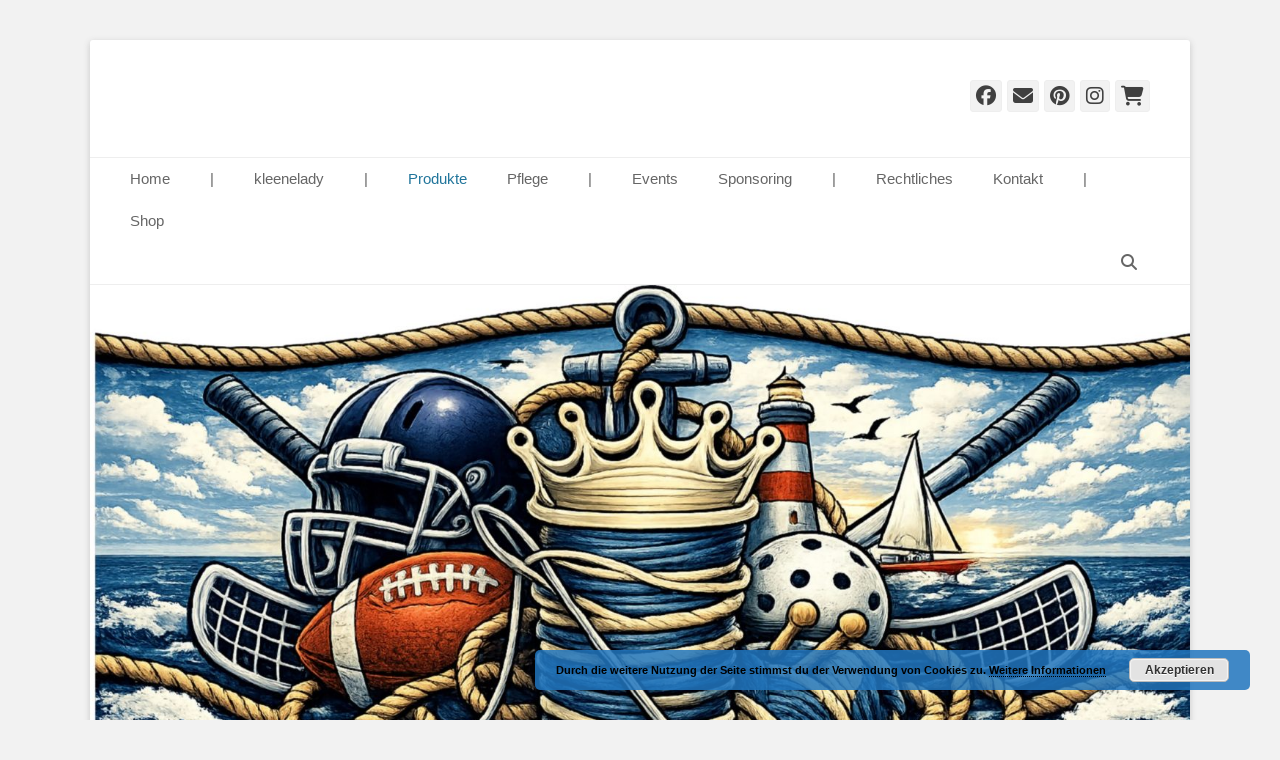

--- FILE ---
content_type: text/html; charset=UTF-8
request_url: https://kleenelady.de/textilveredlung/
body_size: 19449
content:
		<!DOCTYPE html>
		<html lang="de">
		
<head>
		<meta charset="UTF-8">
		<link rel="profile" href="http://gmpg.org/xfn/11">
		<title>Textilveredlung</title>
<meta name='robots' content='max-image-preview:large' />
<meta name="viewport" content="width=device-width, initial-scale=1, minimum-scale=1"><link rel="alternate" type="application/rss+xml" title=" &raquo; Feed" href="https://kleenelady.de/feed/" />
<link rel="alternate" type="application/rss+xml" title=" &raquo; Kommentar-Feed" href="https://kleenelady.de/comments/feed/" />
<link rel="alternate" title="oEmbed (JSON)" type="application/json+oembed" href="https://kleenelady.de/wp-json/oembed/1.0/embed?url=https%3A%2F%2Fkleenelady.de%2Ftextilveredlung%2F" />
<link rel="alternate" title="oEmbed (XML)" type="text/xml+oembed" href="https://kleenelady.de/wp-json/oembed/1.0/embed?url=https%3A%2F%2Fkleenelady.de%2Ftextilveredlung%2F&#038;format=xml" />
<style id='wp-img-auto-sizes-contain-inline-css' type='text/css'>
img:is([sizes=auto i],[sizes^="auto," i]){contain-intrinsic-size:3000px 1500px}
/*# sourceURL=wp-img-auto-sizes-contain-inline-css */
</style>
<style id='wp-emoji-styles-inline-css' type='text/css'>

	img.wp-smiley, img.emoji {
		display: inline !important;
		border: none !important;
		box-shadow: none !important;
		height: 1em !important;
		width: 1em !important;
		margin: 0 0.07em !important;
		vertical-align: -0.1em !important;
		background: none !important;
		padding: 0 !important;
	}
/*# sourceURL=wp-emoji-styles-inline-css */
</style>
<style id='wp-block-library-inline-css' type='text/css'>
:root{--wp-block-synced-color:#7a00df;--wp-block-synced-color--rgb:122,0,223;--wp-bound-block-color:var(--wp-block-synced-color);--wp-editor-canvas-background:#ddd;--wp-admin-theme-color:#007cba;--wp-admin-theme-color--rgb:0,124,186;--wp-admin-theme-color-darker-10:#006ba1;--wp-admin-theme-color-darker-10--rgb:0,107,160.5;--wp-admin-theme-color-darker-20:#005a87;--wp-admin-theme-color-darker-20--rgb:0,90,135;--wp-admin-border-width-focus:2px}@media (min-resolution:192dpi){:root{--wp-admin-border-width-focus:1.5px}}.wp-element-button{cursor:pointer}:root .has-very-light-gray-background-color{background-color:#eee}:root .has-very-dark-gray-background-color{background-color:#313131}:root .has-very-light-gray-color{color:#eee}:root .has-very-dark-gray-color{color:#313131}:root .has-vivid-green-cyan-to-vivid-cyan-blue-gradient-background{background:linear-gradient(135deg,#00d084,#0693e3)}:root .has-purple-crush-gradient-background{background:linear-gradient(135deg,#34e2e4,#4721fb 50%,#ab1dfe)}:root .has-hazy-dawn-gradient-background{background:linear-gradient(135deg,#faaca8,#dad0ec)}:root .has-subdued-olive-gradient-background{background:linear-gradient(135deg,#fafae1,#67a671)}:root .has-atomic-cream-gradient-background{background:linear-gradient(135deg,#fdd79a,#004a59)}:root .has-nightshade-gradient-background{background:linear-gradient(135deg,#330968,#31cdcf)}:root .has-midnight-gradient-background{background:linear-gradient(135deg,#020381,#2874fc)}:root{--wp--preset--font-size--normal:16px;--wp--preset--font-size--huge:42px}.has-regular-font-size{font-size:1em}.has-larger-font-size{font-size:2.625em}.has-normal-font-size{font-size:var(--wp--preset--font-size--normal)}.has-huge-font-size{font-size:var(--wp--preset--font-size--huge)}.has-text-align-center{text-align:center}.has-text-align-left{text-align:left}.has-text-align-right{text-align:right}.has-fit-text{white-space:nowrap!important}#end-resizable-editor-section{display:none}.aligncenter{clear:both}.items-justified-left{justify-content:flex-start}.items-justified-center{justify-content:center}.items-justified-right{justify-content:flex-end}.items-justified-space-between{justify-content:space-between}.screen-reader-text{border:0;clip-path:inset(50%);height:1px;margin:-1px;overflow:hidden;padding:0;position:absolute;width:1px;word-wrap:normal!important}.screen-reader-text:focus{background-color:#ddd;clip-path:none;color:#444;display:block;font-size:1em;height:auto;left:5px;line-height:normal;padding:15px 23px 14px;text-decoration:none;top:5px;width:auto;z-index:100000}html :where(.has-border-color){border-style:solid}html :where([style*=border-top-color]){border-top-style:solid}html :where([style*=border-right-color]){border-right-style:solid}html :where([style*=border-bottom-color]){border-bottom-style:solid}html :where([style*=border-left-color]){border-left-style:solid}html :where([style*=border-width]){border-style:solid}html :where([style*=border-top-width]){border-top-style:solid}html :where([style*=border-right-width]){border-right-style:solid}html :where([style*=border-bottom-width]){border-bottom-style:solid}html :where([style*=border-left-width]){border-left-style:solid}html :where(img[class*=wp-image-]){height:auto;max-width:100%}:where(figure){margin:0 0 1em}html :where(.is-position-sticky){--wp-admin--admin-bar--position-offset:var(--wp-admin--admin-bar--height,0px)}@media screen and (max-width:600px){html :where(.is-position-sticky){--wp-admin--admin-bar--position-offset:0px}}

/*# sourceURL=wp-block-library-inline-css */
</style><style id='wp-block-gallery-inline-css' type='text/css'>
.blocks-gallery-grid:not(.has-nested-images),.wp-block-gallery:not(.has-nested-images){display:flex;flex-wrap:wrap;list-style-type:none;margin:0;padding:0}.blocks-gallery-grid:not(.has-nested-images) .blocks-gallery-image,.blocks-gallery-grid:not(.has-nested-images) .blocks-gallery-item,.wp-block-gallery:not(.has-nested-images) .blocks-gallery-image,.wp-block-gallery:not(.has-nested-images) .blocks-gallery-item{display:flex;flex-direction:column;flex-grow:1;justify-content:center;margin:0 1em 1em 0;position:relative;width:calc(50% - 1em)}.blocks-gallery-grid:not(.has-nested-images) .blocks-gallery-image:nth-of-type(2n),.blocks-gallery-grid:not(.has-nested-images) .blocks-gallery-item:nth-of-type(2n),.wp-block-gallery:not(.has-nested-images) .blocks-gallery-image:nth-of-type(2n),.wp-block-gallery:not(.has-nested-images) .blocks-gallery-item:nth-of-type(2n){margin-right:0}.blocks-gallery-grid:not(.has-nested-images) .blocks-gallery-image figure,.blocks-gallery-grid:not(.has-nested-images) .blocks-gallery-item figure,.wp-block-gallery:not(.has-nested-images) .blocks-gallery-image figure,.wp-block-gallery:not(.has-nested-images) .blocks-gallery-item figure{align-items:flex-end;display:flex;height:100%;justify-content:flex-start;margin:0}.blocks-gallery-grid:not(.has-nested-images) .blocks-gallery-image img,.blocks-gallery-grid:not(.has-nested-images) .blocks-gallery-item img,.wp-block-gallery:not(.has-nested-images) .blocks-gallery-image img,.wp-block-gallery:not(.has-nested-images) .blocks-gallery-item img{display:block;height:auto;max-width:100%;width:auto}.blocks-gallery-grid:not(.has-nested-images) .blocks-gallery-image figcaption,.blocks-gallery-grid:not(.has-nested-images) .blocks-gallery-item figcaption,.wp-block-gallery:not(.has-nested-images) .blocks-gallery-image figcaption,.wp-block-gallery:not(.has-nested-images) .blocks-gallery-item figcaption{background:linear-gradient(0deg,#000000b3,#0000004d 70%,#0000);bottom:0;box-sizing:border-box;color:#fff;font-size:.8em;margin:0;max-height:100%;overflow:auto;padding:3em .77em .7em;position:absolute;text-align:center;width:100%;z-index:2}.blocks-gallery-grid:not(.has-nested-images) .blocks-gallery-image figcaption img,.blocks-gallery-grid:not(.has-nested-images) .blocks-gallery-item figcaption img,.wp-block-gallery:not(.has-nested-images) .blocks-gallery-image figcaption img,.wp-block-gallery:not(.has-nested-images) .blocks-gallery-item figcaption img{display:inline}.blocks-gallery-grid:not(.has-nested-images) figcaption,.wp-block-gallery:not(.has-nested-images) figcaption{flex-grow:1}.blocks-gallery-grid:not(.has-nested-images).is-cropped .blocks-gallery-image a,.blocks-gallery-grid:not(.has-nested-images).is-cropped .blocks-gallery-image img,.blocks-gallery-grid:not(.has-nested-images).is-cropped .blocks-gallery-item a,.blocks-gallery-grid:not(.has-nested-images).is-cropped .blocks-gallery-item img,.wp-block-gallery:not(.has-nested-images).is-cropped .blocks-gallery-image a,.wp-block-gallery:not(.has-nested-images).is-cropped .blocks-gallery-image img,.wp-block-gallery:not(.has-nested-images).is-cropped .blocks-gallery-item a,.wp-block-gallery:not(.has-nested-images).is-cropped .blocks-gallery-item img{flex:1;height:100%;object-fit:cover;width:100%}.blocks-gallery-grid:not(.has-nested-images).columns-1 .blocks-gallery-image,.blocks-gallery-grid:not(.has-nested-images).columns-1 .blocks-gallery-item,.wp-block-gallery:not(.has-nested-images).columns-1 .blocks-gallery-image,.wp-block-gallery:not(.has-nested-images).columns-1 .blocks-gallery-item{margin-right:0;width:100%}@media (min-width:600px){.blocks-gallery-grid:not(.has-nested-images).columns-3 .blocks-gallery-image,.blocks-gallery-grid:not(.has-nested-images).columns-3 .blocks-gallery-item,.wp-block-gallery:not(.has-nested-images).columns-3 .blocks-gallery-image,.wp-block-gallery:not(.has-nested-images).columns-3 .blocks-gallery-item{margin-right:1em;width:calc(33.33333% - .66667em)}.blocks-gallery-grid:not(.has-nested-images).columns-4 .blocks-gallery-image,.blocks-gallery-grid:not(.has-nested-images).columns-4 .blocks-gallery-item,.wp-block-gallery:not(.has-nested-images).columns-4 .blocks-gallery-image,.wp-block-gallery:not(.has-nested-images).columns-4 .blocks-gallery-item{margin-right:1em;width:calc(25% - .75em)}.blocks-gallery-grid:not(.has-nested-images).columns-5 .blocks-gallery-image,.blocks-gallery-grid:not(.has-nested-images).columns-5 .blocks-gallery-item,.wp-block-gallery:not(.has-nested-images).columns-5 .blocks-gallery-image,.wp-block-gallery:not(.has-nested-images).columns-5 .blocks-gallery-item{margin-right:1em;width:calc(20% - .8em)}.blocks-gallery-grid:not(.has-nested-images).columns-6 .blocks-gallery-image,.blocks-gallery-grid:not(.has-nested-images).columns-6 .blocks-gallery-item,.wp-block-gallery:not(.has-nested-images).columns-6 .blocks-gallery-image,.wp-block-gallery:not(.has-nested-images).columns-6 .blocks-gallery-item{margin-right:1em;width:calc(16.66667% - .83333em)}.blocks-gallery-grid:not(.has-nested-images).columns-7 .blocks-gallery-image,.blocks-gallery-grid:not(.has-nested-images).columns-7 .blocks-gallery-item,.wp-block-gallery:not(.has-nested-images).columns-7 .blocks-gallery-image,.wp-block-gallery:not(.has-nested-images).columns-7 .blocks-gallery-item{margin-right:1em;width:calc(14.28571% - .85714em)}.blocks-gallery-grid:not(.has-nested-images).columns-8 .blocks-gallery-image,.blocks-gallery-grid:not(.has-nested-images).columns-8 .blocks-gallery-item,.wp-block-gallery:not(.has-nested-images).columns-8 .blocks-gallery-image,.wp-block-gallery:not(.has-nested-images).columns-8 .blocks-gallery-item{margin-right:1em;width:calc(12.5% - .875em)}.blocks-gallery-grid:not(.has-nested-images).columns-1 .blocks-gallery-image:nth-of-type(1n),.blocks-gallery-grid:not(.has-nested-images).columns-1 .blocks-gallery-item:nth-of-type(1n),.blocks-gallery-grid:not(.has-nested-images).columns-2 .blocks-gallery-image:nth-of-type(2n),.blocks-gallery-grid:not(.has-nested-images).columns-2 .blocks-gallery-item:nth-of-type(2n),.blocks-gallery-grid:not(.has-nested-images).columns-3 .blocks-gallery-image:nth-of-type(3n),.blocks-gallery-grid:not(.has-nested-images).columns-3 .blocks-gallery-item:nth-of-type(3n),.blocks-gallery-grid:not(.has-nested-images).columns-4 .blocks-gallery-image:nth-of-type(4n),.blocks-gallery-grid:not(.has-nested-images).columns-4 .blocks-gallery-item:nth-of-type(4n),.blocks-gallery-grid:not(.has-nested-images).columns-5 .blocks-gallery-image:nth-of-type(5n),.blocks-gallery-grid:not(.has-nested-images).columns-5 .blocks-gallery-item:nth-of-type(5n),.blocks-gallery-grid:not(.has-nested-images).columns-6 .blocks-gallery-image:nth-of-type(6n),.blocks-gallery-grid:not(.has-nested-images).columns-6 .blocks-gallery-item:nth-of-type(6n),.blocks-gallery-grid:not(.has-nested-images).columns-7 .blocks-gallery-image:nth-of-type(7n),.blocks-gallery-grid:not(.has-nested-images).columns-7 .blocks-gallery-item:nth-of-type(7n),.blocks-gallery-grid:not(.has-nested-images).columns-8 .blocks-gallery-image:nth-of-type(8n),.blocks-gallery-grid:not(.has-nested-images).columns-8 .blocks-gallery-item:nth-of-type(8n),.wp-block-gallery:not(.has-nested-images).columns-1 .blocks-gallery-image:nth-of-type(1n),.wp-block-gallery:not(.has-nested-images).columns-1 .blocks-gallery-item:nth-of-type(1n),.wp-block-gallery:not(.has-nested-images).columns-2 .blocks-gallery-image:nth-of-type(2n),.wp-block-gallery:not(.has-nested-images).columns-2 .blocks-gallery-item:nth-of-type(2n),.wp-block-gallery:not(.has-nested-images).columns-3 .blocks-gallery-image:nth-of-type(3n),.wp-block-gallery:not(.has-nested-images).columns-3 .blocks-gallery-item:nth-of-type(3n),.wp-block-gallery:not(.has-nested-images).columns-4 .blocks-gallery-image:nth-of-type(4n),.wp-block-gallery:not(.has-nested-images).columns-4 .blocks-gallery-item:nth-of-type(4n),.wp-block-gallery:not(.has-nested-images).columns-5 .blocks-gallery-image:nth-of-type(5n),.wp-block-gallery:not(.has-nested-images).columns-5 .blocks-gallery-item:nth-of-type(5n),.wp-block-gallery:not(.has-nested-images).columns-6 .blocks-gallery-image:nth-of-type(6n),.wp-block-gallery:not(.has-nested-images).columns-6 .blocks-gallery-item:nth-of-type(6n),.wp-block-gallery:not(.has-nested-images).columns-7 .blocks-gallery-image:nth-of-type(7n),.wp-block-gallery:not(.has-nested-images).columns-7 .blocks-gallery-item:nth-of-type(7n),.wp-block-gallery:not(.has-nested-images).columns-8 .blocks-gallery-image:nth-of-type(8n),.wp-block-gallery:not(.has-nested-images).columns-8 .blocks-gallery-item:nth-of-type(8n){margin-right:0}}.blocks-gallery-grid:not(.has-nested-images) .blocks-gallery-image:last-child,.blocks-gallery-grid:not(.has-nested-images) .blocks-gallery-item:last-child,.wp-block-gallery:not(.has-nested-images) .blocks-gallery-image:last-child,.wp-block-gallery:not(.has-nested-images) .blocks-gallery-item:last-child{margin-right:0}.blocks-gallery-grid:not(.has-nested-images).alignleft,.blocks-gallery-grid:not(.has-nested-images).alignright,.wp-block-gallery:not(.has-nested-images).alignleft,.wp-block-gallery:not(.has-nested-images).alignright{max-width:420px;width:100%}.blocks-gallery-grid:not(.has-nested-images).aligncenter .blocks-gallery-item figure,.wp-block-gallery:not(.has-nested-images).aligncenter .blocks-gallery-item figure{justify-content:center}.wp-block-gallery:not(.is-cropped) .blocks-gallery-item{align-self:flex-start}figure.wp-block-gallery.has-nested-images{align-items:normal}.wp-block-gallery.has-nested-images figure.wp-block-image:not(#individual-image){margin:0;width:calc(50% - var(--wp--style--unstable-gallery-gap, 16px)/2)}.wp-block-gallery.has-nested-images figure.wp-block-image{box-sizing:border-box;display:flex;flex-direction:column;flex-grow:1;justify-content:center;max-width:100%;position:relative}.wp-block-gallery.has-nested-images figure.wp-block-image>a,.wp-block-gallery.has-nested-images figure.wp-block-image>div{flex-direction:column;flex-grow:1;margin:0}.wp-block-gallery.has-nested-images figure.wp-block-image img{display:block;height:auto;max-width:100%!important;width:auto}.wp-block-gallery.has-nested-images figure.wp-block-image figcaption,.wp-block-gallery.has-nested-images figure.wp-block-image:has(figcaption):before{bottom:0;left:0;max-height:100%;position:absolute;right:0}.wp-block-gallery.has-nested-images figure.wp-block-image:has(figcaption):before{backdrop-filter:blur(3px);content:"";height:100%;-webkit-mask-image:linear-gradient(0deg,#000 20%,#0000);mask-image:linear-gradient(0deg,#000 20%,#0000);max-height:40%;pointer-events:none}.wp-block-gallery.has-nested-images figure.wp-block-image figcaption{box-sizing:border-box;color:#fff;font-size:13px;margin:0;overflow:auto;padding:1em;text-align:center;text-shadow:0 0 1.5px #000}.wp-block-gallery.has-nested-images figure.wp-block-image figcaption::-webkit-scrollbar{height:12px;width:12px}.wp-block-gallery.has-nested-images figure.wp-block-image figcaption::-webkit-scrollbar-track{background-color:initial}.wp-block-gallery.has-nested-images figure.wp-block-image figcaption::-webkit-scrollbar-thumb{background-clip:padding-box;background-color:initial;border:3px solid #0000;border-radius:8px}.wp-block-gallery.has-nested-images figure.wp-block-image figcaption:focus-within::-webkit-scrollbar-thumb,.wp-block-gallery.has-nested-images figure.wp-block-image figcaption:focus::-webkit-scrollbar-thumb,.wp-block-gallery.has-nested-images figure.wp-block-image figcaption:hover::-webkit-scrollbar-thumb{background-color:#fffc}.wp-block-gallery.has-nested-images figure.wp-block-image figcaption{scrollbar-color:#0000 #0000;scrollbar-gutter:stable both-edges;scrollbar-width:thin}.wp-block-gallery.has-nested-images figure.wp-block-image figcaption:focus,.wp-block-gallery.has-nested-images figure.wp-block-image figcaption:focus-within,.wp-block-gallery.has-nested-images figure.wp-block-image figcaption:hover{scrollbar-color:#fffc #0000}.wp-block-gallery.has-nested-images figure.wp-block-image figcaption{will-change:transform}@media (hover:none){.wp-block-gallery.has-nested-images figure.wp-block-image figcaption{scrollbar-color:#fffc #0000}}.wp-block-gallery.has-nested-images figure.wp-block-image figcaption{background:linear-gradient(0deg,#0006,#0000)}.wp-block-gallery.has-nested-images figure.wp-block-image figcaption img{display:inline}.wp-block-gallery.has-nested-images figure.wp-block-image figcaption a{color:inherit}.wp-block-gallery.has-nested-images figure.wp-block-image.has-custom-border img{box-sizing:border-box}.wp-block-gallery.has-nested-images figure.wp-block-image.has-custom-border>a,.wp-block-gallery.has-nested-images figure.wp-block-image.has-custom-border>div,.wp-block-gallery.has-nested-images figure.wp-block-image.is-style-rounded>a,.wp-block-gallery.has-nested-images figure.wp-block-image.is-style-rounded>div{flex:1 1 auto}.wp-block-gallery.has-nested-images figure.wp-block-image.has-custom-border figcaption,.wp-block-gallery.has-nested-images figure.wp-block-image.is-style-rounded figcaption{background:none;color:inherit;flex:initial;margin:0;padding:10px 10px 9px;position:relative;text-shadow:none}.wp-block-gallery.has-nested-images figure.wp-block-image.has-custom-border:before,.wp-block-gallery.has-nested-images figure.wp-block-image.is-style-rounded:before{content:none}.wp-block-gallery.has-nested-images figcaption{flex-basis:100%;flex-grow:1;text-align:center}.wp-block-gallery.has-nested-images:not(.is-cropped) figure.wp-block-image:not(#individual-image){margin-bottom:auto;margin-top:0}.wp-block-gallery.has-nested-images.is-cropped figure.wp-block-image:not(#individual-image){align-self:inherit}.wp-block-gallery.has-nested-images.is-cropped figure.wp-block-image:not(#individual-image)>a,.wp-block-gallery.has-nested-images.is-cropped figure.wp-block-image:not(#individual-image)>div:not(.components-drop-zone){display:flex}.wp-block-gallery.has-nested-images.is-cropped figure.wp-block-image:not(#individual-image) a,.wp-block-gallery.has-nested-images.is-cropped figure.wp-block-image:not(#individual-image) img{flex:1 0 0%;height:100%;object-fit:cover;width:100%}.wp-block-gallery.has-nested-images.columns-1 figure.wp-block-image:not(#individual-image){width:100%}@media (min-width:600px){.wp-block-gallery.has-nested-images.columns-3 figure.wp-block-image:not(#individual-image){width:calc(33.33333% - var(--wp--style--unstable-gallery-gap, 16px)*.66667)}.wp-block-gallery.has-nested-images.columns-4 figure.wp-block-image:not(#individual-image){width:calc(25% - var(--wp--style--unstable-gallery-gap, 16px)*.75)}.wp-block-gallery.has-nested-images.columns-5 figure.wp-block-image:not(#individual-image){width:calc(20% - var(--wp--style--unstable-gallery-gap, 16px)*.8)}.wp-block-gallery.has-nested-images.columns-6 figure.wp-block-image:not(#individual-image){width:calc(16.66667% - var(--wp--style--unstable-gallery-gap, 16px)*.83333)}.wp-block-gallery.has-nested-images.columns-7 figure.wp-block-image:not(#individual-image){width:calc(14.28571% - var(--wp--style--unstable-gallery-gap, 16px)*.85714)}.wp-block-gallery.has-nested-images.columns-8 figure.wp-block-image:not(#individual-image){width:calc(12.5% - var(--wp--style--unstable-gallery-gap, 16px)*.875)}.wp-block-gallery.has-nested-images.columns-default figure.wp-block-image:not(#individual-image){width:calc(33.33% - var(--wp--style--unstable-gallery-gap, 16px)*.66667)}.wp-block-gallery.has-nested-images.columns-default figure.wp-block-image:not(#individual-image):first-child:nth-last-child(2),.wp-block-gallery.has-nested-images.columns-default figure.wp-block-image:not(#individual-image):first-child:nth-last-child(2)~figure.wp-block-image:not(#individual-image){width:calc(50% - var(--wp--style--unstable-gallery-gap, 16px)*.5)}.wp-block-gallery.has-nested-images.columns-default figure.wp-block-image:not(#individual-image):first-child:last-child{width:100%}}.wp-block-gallery.has-nested-images.alignleft,.wp-block-gallery.has-nested-images.alignright{max-width:420px;width:100%}.wp-block-gallery.has-nested-images.aligncenter{justify-content:center}
/*# sourceURL=https://kleenelady.de/wp-includes/blocks/gallery/style.min.css */
</style>
<style id='wp-block-gallery-theme-inline-css' type='text/css'>
.blocks-gallery-caption{color:#555;font-size:13px;text-align:center}.is-dark-theme .blocks-gallery-caption{color:#ffffffa6}
/*# sourceURL=https://kleenelady.de/wp-includes/blocks/gallery/theme.min.css */
</style>
<style id='wp-block-image-inline-css' type='text/css'>
.wp-block-image>a,.wp-block-image>figure>a{display:inline-block}.wp-block-image img{box-sizing:border-box;height:auto;max-width:100%;vertical-align:bottom}@media not (prefers-reduced-motion){.wp-block-image img.hide{visibility:hidden}.wp-block-image img.show{animation:show-content-image .4s}}.wp-block-image[style*=border-radius] img,.wp-block-image[style*=border-radius]>a{border-radius:inherit}.wp-block-image.has-custom-border img{box-sizing:border-box}.wp-block-image.aligncenter{text-align:center}.wp-block-image.alignfull>a,.wp-block-image.alignwide>a{width:100%}.wp-block-image.alignfull img,.wp-block-image.alignwide img{height:auto;width:100%}.wp-block-image .aligncenter,.wp-block-image .alignleft,.wp-block-image .alignright,.wp-block-image.aligncenter,.wp-block-image.alignleft,.wp-block-image.alignright{display:table}.wp-block-image .aligncenter>figcaption,.wp-block-image .alignleft>figcaption,.wp-block-image .alignright>figcaption,.wp-block-image.aligncenter>figcaption,.wp-block-image.alignleft>figcaption,.wp-block-image.alignright>figcaption{caption-side:bottom;display:table-caption}.wp-block-image .alignleft{float:left;margin:.5em 1em .5em 0}.wp-block-image .alignright{float:right;margin:.5em 0 .5em 1em}.wp-block-image .aligncenter{margin-left:auto;margin-right:auto}.wp-block-image :where(figcaption){margin-bottom:1em;margin-top:.5em}.wp-block-image.is-style-circle-mask img{border-radius:9999px}@supports ((-webkit-mask-image:none) or (mask-image:none)) or (-webkit-mask-image:none){.wp-block-image.is-style-circle-mask img{border-radius:0;-webkit-mask-image:url('data:image/svg+xml;utf8,<svg viewBox="0 0 100 100" xmlns="http://www.w3.org/2000/svg"><circle cx="50" cy="50" r="50"/></svg>');mask-image:url('data:image/svg+xml;utf8,<svg viewBox="0 0 100 100" xmlns="http://www.w3.org/2000/svg"><circle cx="50" cy="50" r="50"/></svg>');mask-mode:alpha;-webkit-mask-position:center;mask-position:center;-webkit-mask-repeat:no-repeat;mask-repeat:no-repeat;-webkit-mask-size:contain;mask-size:contain}}:root :where(.wp-block-image.is-style-rounded img,.wp-block-image .is-style-rounded img){border-radius:9999px}.wp-block-image figure{margin:0}.wp-lightbox-container{display:flex;flex-direction:column;position:relative}.wp-lightbox-container img{cursor:zoom-in}.wp-lightbox-container img:hover+button{opacity:1}.wp-lightbox-container button{align-items:center;backdrop-filter:blur(16px) saturate(180%);background-color:#5a5a5a40;border:none;border-radius:4px;cursor:zoom-in;display:flex;height:20px;justify-content:center;opacity:0;padding:0;position:absolute;right:16px;text-align:center;top:16px;width:20px;z-index:100}@media not (prefers-reduced-motion){.wp-lightbox-container button{transition:opacity .2s ease}}.wp-lightbox-container button:focus-visible{outline:3px auto #5a5a5a40;outline:3px auto -webkit-focus-ring-color;outline-offset:3px}.wp-lightbox-container button:hover{cursor:pointer;opacity:1}.wp-lightbox-container button:focus{opacity:1}.wp-lightbox-container button:focus,.wp-lightbox-container button:hover,.wp-lightbox-container button:not(:hover):not(:active):not(.has-background){background-color:#5a5a5a40;border:none}.wp-lightbox-overlay{box-sizing:border-box;cursor:zoom-out;height:100vh;left:0;overflow:hidden;position:fixed;top:0;visibility:hidden;width:100%;z-index:100000}.wp-lightbox-overlay .close-button{align-items:center;cursor:pointer;display:flex;justify-content:center;min-height:40px;min-width:40px;padding:0;position:absolute;right:calc(env(safe-area-inset-right) + 16px);top:calc(env(safe-area-inset-top) + 16px);z-index:5000000}.wp-lightbox-overlay .close-button:focus,.wp-lightbox-overlay .close-button:hover,.wp-lightbox-overlay .close-button:not(:hover):not(:active):not(.has-background){background:none;border:none}.wp-lightbox-overlay .lightbox-image-container{height:var(--wp--lightbox-container-height);left:50%;overflow:hidden;position:absolute;top:50%;transform:translate(-50%,-50%);transform-origin:top left;width:var(--wp--lightbox-container-width);z-index:9999999999}.wp-lightbox-overlay .wp-block-image{align-items:center;box-sizing:border-box;display:flex;height:100%;justify-content:center;margin:0;position:relative;transform-origin:0 0;width:100%;z-index:3000000}.wp-lightbox-overlay .wp-block-image img{height:var(--wp--lightbox-image-height);min-height:var(--wp--lightbox-image-height);min-width:var(--wp--lightbox-image-width);width:var(--wp--lightbox-image-width)}.wp-lightbox-overlay .wp-block-image figcaption{display:none}.wp-lightbox-overlay button{background:none;border:none}.wp-lightbox-overlay .scrim{background-color:#fff;height:100%;opacity:.9;position:absolute;width:100%;z-index:2000000}.wp-lightbox-overlay.active{visibility:visible}@media not (prefers-reduced-motion){.wp-lightbox-overlay.active{animation:turn-on-visibility .25s both}.wp-lightbox-overlay.active img{animation:turn-on-visibility .35s both}.wp-lightbox-overlay.show-closing-animation:not(.active){animation:turn-off-visibility .35s both}.wp-lightbox-overlay.show-closing-animation:not(.active) img{animation:turn-off-visibility .25s both}.wp-lightbox-overlay.zoom.active{animation:none;opacity:1;visibility:visible}.wp-lightbox-overlay.zoom.active .lightbox-image-container{animation:lightbox-zoom-in .4s}.wp-lightbox-overlay.zoom.active .lightbox-image-container img{animation:none}.wp-lightbox-overlay.zoom.active .scrim{animation:turn-on-visibility .4s forwards}.wp-lightbox-overlay.zoom.show-closing-animation:not(.active){animation:none}.wp-lightbox-overlay.zoom.show-closing-animation:not(.active) .lightbox-image-container{animation:lightbox-zoom-out .4s}.wp-lightbox-overlay.zoom.show-closing-animation:not(.active) .lightbox-image-container img{animation:none}.wp-lightbox-overlay.zoom.show-closing-animation:not(.active) .scrim{animation:turn-off-visibility .4s forwards}}@keyframes show-content-image{0%{visibility:hidden}99%{visibility:hidden}to{visibility:visible}}@keyframes turn-on-visibility{0%{opacity:0}to{opacity:1}}@keyframes turn-off-visibility{0%{opacity:1;visibility:visible}99%{opacity:0;visibility:visible}to{opacity:0;visibility:hidden}}@keyframes lightbox-zoom-in{0%{transform:translate(calc((-100vw + var(--wp--lightbox-scrollbar-width))/2 + var(--wp--lightbox-initial-left-position)),calc(-50vh + var(--wp--lightbox-initial-top-position))) scale(var(--wp--lightbox-scale))}to{transform:translate(-50%,-50%) scale(1)}}@keyframes lightbox-zoom-out{0%{transform:translate(-50%,-50%) scale(1);visibility:visible}99%{visibility:visible}to{transform:translate(calc((-100vw + var(--wp--lightbox-scrollbar-width))/2 + var(--wp--lightbox-initial-left-position)),calc(-50vh + var(--wp--lightbox-initial-top-position))) scale(var(--wp--lightbox-scale));visibility:hidden}}
/*# sourceURL=https://kleenelady.de/wp-includes/blocks/image/style.min.css */
</style>
<style id='wp-block-image-theme-inline-css' type='text/css'>
:root :where(.wp-block-image figcaption){color:#555;font-size:13px;text-align:center}.is-dark-theme :root :where(.wp-block-image figcaption){color:#ffffffa6}.wp-block-image{margin:0 0 1em}
/*# sourceURL=https://kleenelady.de/wp-includes/blocks/image/theme.min.css */
</style>
<style id='wp-block-paragraph-inline-css' type='text/css'>
.is-small-text{font-size:.875em}.is-regular-text{font-size:1em}.is-large-text{font-size:2.25em}.is-larger-text{font-size:3em}.has-drop-cap:not(:focus):first-letter{float:left;font-size:8.4em;font-style:normal;font-weight:100;line-height:.68;margin:.05em .1em 0 0;text-transform:uppercase}body.rtl .has-drop-cap:not(:focus):first-letter{float:none;margin-left:.1em}p.has-drop-cap.has-background{overflow:hidden}:root :where(p.has-background){padding:1.25em 2.375em}:where(p.has-text-color:not(.has-link-color)) a{color:inherit}p.has-text-align-left[style*="writing-mode:vertical-lr"],p.has-text-align-right[style*="writing-mode:vertical-rl"]{rotate:180deg}
/*# sourceURL=https://kleenelady.de/wp-includes/blocks/paragraph/style.min.css */
</style>
<style id='global-styles-inline-css' type='text/css'>
:root{--wp--preset--aspect-ratio--square: 1;--wp--preset--aspect-ratio--4-3: 4/3;--wp--preset--aspect-ratio--3-4: 3/4;--wp--preset--aspect-ratio--3-2: 3/2;--wp--preset--aspect-ratio--2-3: 2/3;--wp--preset--aspect-ratio--16-9: 16/9;--wp--preset--aspect-ratio--9-16: 9/16;--wp--preset--color--black: #111111;--wp--preset--color--cyan-bluish-gray: #abb8c3;--wp--preset--color--white: #ffffff;--wp--preset--color--pale-pink: #f78da7;--wp--preset--color--vivid-red: #cf2e2e;--wp--preset--color--luminous-vivid-orange: #ff6900;--wp--preset--color--luminous-vivid-amber: #fcb900;--wp--preset--color--light-green-cyan: #7bdcb5;--wp--preset--color--vivid-green-cyan: #00d084;--wp--preset--color--pale-cyan-blue: #8ed1fc;--wp--preset--color--vivid-cyan-blue: #0693e3;--wp--preset--color--vivid-purple: #9b51e0;--wp--preset--color--gray: #f4f4f4;--wp--preset--color--yellow: #e5ae4a;--wp--preset--color--blue: #21759b;--wp--preset--gradient--vivid-cyan-blue-to-vivid-purple: linear-gradient(135deg,rgb(6,147,227) 0%,rgb(155,81,224) 100%);--wp--preset--gradient--light-green-cyan-to-vivid-green-cyan: linear-gradient(135deg,rgb(122,220,180) 0%,rgb(0,208,130) 100%);--wp--preset--gradient--luminous-vivid-amber-to-luminous-vivid-orange: linear-gradient(135deg,rgb(252,185,0) 0%,rgb(255,105,0) 100%);--wp--preset--gradient--luminous-vivid-orange-to-vivid-red: linear-gradient(135deg,rgb(255,105,0) 0%,rgb(207,46,46) 100%);--wp--preset--gradient--very-light-gray-to-cyan-bluish-gray: linear-gradient(135deg,rgb(238,238,238) 0%,rgb(169,184,195) 100%);--wp--preset--gradient--cool-to-warm-spectrum: linear-gradient(135deg,rgb(74,234,220) 0%,rgb(151,120,209) 20%,rgb(207,42,186) 40%,rgb(238,44,130) 60%,rgb(251,105,98) 80%,rgb(254,248,76) 100%);--wp--preset--gradient--blush-light-purple: linear-gradient(135deg,rgb(255,206,236) 0%,rgb(152,150,240) 100%);--wp--preset--gradient--blush-bordeaux: linear-gradient(135deg,rgb(254,205,165) 0%,rgb(254,45,45) 50%,rgb(107,0,62) 100%);--wp--preset--gradient--luminous-dusk: linear-gradient(135deg,rgb(255,203,112) 0%,rgb(199,81,192) 50%,rgb(65,88,208) 100%);--wp--preset--gradient--pale-ocean: linear-gradient(135deg,rgb(255,245,203) 0%,rgb(182,227,212) 50%,rgb(51,167,181) 100%);--wp--preset--gradient--electric-grass: linear-gradient(135deg,rgb(202,248,128) 0%,rgb(113,206,126) 100%);--wp--preset--gradient--midnight: linear-gradient(135deg,rgb(2,3,129) 0%,rgb(40,116,252) 100%);--wp--preset--font-size--small: 14px;--wp--preset--font-size--medium: 20px;--wp--preset--font-size--large: 48px;--wp--preset--font-size--x-large: 42px;--wp--preset--font-size--normal: 17px;--wp--preset--font-size--huge: 64px;--wp--preset--spacing--20: 0.44rem;--wp--preset--spacing--30: 0.67rem;--wp--preset--spacing--40: 1rem;--wp--preset--spacing--50: 1.5rem;--wp--preset--spacing--60: 2.25rem;--wp--preset--spacing--70: 3.38rem;--wp--preset--spacing--80: 5.06rem;--wp--preset--shadow--natural: 6px 6px 9px rgba(0, 0, 0, 0.2);--wp--preset--shadow--deep: 12px 12px 50px rgba(0, 0, 0, 0.4);--wp--preset--shadow--sharp: 6px 6px 0px rgba(0, 0, 0, 0.2);--wp--preset--shadow--outlined: 6px 6px 0px -3px rgb(255, 255, 255), 6px 6px rgb(0, 0, 0);--wp--preset--shadow--crisp: 6px 6px 0px rgb(0, 0, 0);}:where(.is-layout-flex){gap: 0.5em;}:where(.is-layout-grid){gap: 0.5em;}body .is-layout-flex{display: flex;}.is-layout-flex{flex-wrap: wrap;align-items: center;}.is-layout-flex > :is(*, div){margin: 0;}body .is-layout-grid{display: grid;}.is-layout-grid > :is(*, div){margin: 0;}:where(.wp-block-columns.is-layout-flex){gap: 2em;}:where(.wp-block-columns.is-layout-grid){gap: 2em;}:where(.wp-block-post-template.is-layout-flex){gap: 1.25em;}:where(.wp-block-post-template.is-layout-grid){gap: 1.25em;}.has-black-color{color: var(--wp--preset--color--black) !important;}.has-cyan-bluish-gray-color{color: var(--wp--preset--color--cyan-bluish-gray) !important;}.has-white-color{color: var(--wp--preset--color--white) !important;}.has-pale-pink-color{color: var(--wp--preset--color--pale-pink) !important;}.has-vivid-red-color{color: var(--wp--preset--color--vivid-red) !important;}.has-luminous-vivid-orange-color{color: var(--wp--preset--color--luminous-vivid-orange) !important;}.has-luminous-vivid-amber-color{color: var(--wp--preset--color--luminous-vivid-amber) !important;}.has-light-green-cyan-color{color: var(--wp--preset--color--light-green-cyan) !important;}.has-vivid-green-cyan-color{color: var(--wp--preset--color--vivid-green-cyan) !important;}.has-pale-cyan-blue-color{color: var(--wp--preset--color--pale-cyan-blue) !important;}.has-vivid-cyan-blue-color{color: var(--wp--preset--color--vivid-cyan-blue) !important;}.has-vivid-purple-color{color: var(--wp--preset--color--vivid-purple) !important;}.has-black-background-color{background-color: var(--wp--preset--color--black) !important;}.has-cyan-bluish-gray-background-color{background-color: var(--wp--preset--color--cyan-bluish-gray) !important;}.has-white-background-color{background-color: var(--wp--preset--color--white) !important;}.has-pale-pink-background-color{background-color: var(--wp--preset--color--pale-pink) !important;}.has-vivid-red-background-color{background-color: var(--wp--preset--color--vivid-red) !important;}.has-luminous-vivid-orange-background-color{background-color: var(--wp--preset--color--luminous-vivid-orange) !important;}.has-luminous-vivid-amber-background-color{background-color: var(--wp--preset--color--luminous-vivid-amber) !important;}.has-light-green-cyan-background-color{background-color: var(--wp--preset--color--light-green-cyan) !important;}.has-vivid-green-cyan-background-color{background-color: var(--wp--preset--color--vivid-green-cyan) !important;}.has-pale-cyan-blue-background-color{background-color: var(--wp--preset--color--pale-cyan-blue) !important;}.has-vivid-cyan-blue-background-color{background-color: var(--wp--preset--color--vivid-cyan-blue) !important;}.has-vivid-purple-background-color{background-color: var(--wp--preset--color--vivid-purple) !important;}.has-black-border-color{border-color: var(--wp--preset--color--black) !important;}.has-cyan-bluish-gray-border-color{border-color: var(--wp--preset--color--cyan-bluish-gray) !important;}.has-white-border-color{border-color: var(--wp--preset--color--white) !important;}.has-pale-pink-border-color{border-color: var(--wp--preset--color--pale-pink) !important;}.has-vivid-red-border-color{border-color: var(--wp--preset--color--vivid-red) !important;}.has-luminous-vivid-orange-border-color{border-color: var(--wp--preset--color--luminous-vivid-orange) !important;}.has-luminous-vivid-amber-border-color{border-color: var(--wp--preset--color--luminous-vivid-amber) !important;}.has-light-green-cyan-border-color{border-color: var(--wp--preset--color--light-green-cyan) !important;}.has-vivid-green-cyan-border-color{border-color: var(--wp--preset--color--vivid-green-cyan) !important;}.has-pale-cyan-blue-border-color{border-color: var(--wp--preset--color--pale-cyan-blue) !important;}.has-vivid-cyan-blue-border-color{border-color: var(--wp--preset--color--vivid-cyan-blue) !important;}.has-vivid-purple-border-color{border-color: var(--wp--preset--color--vivid-purple) !important;}.has-vivid-cyan-blue-to-vivid-purple-gradient-background{background: var(--wp--preset--gradient--vivid-cyan-blue-to-vivid-purple) !important;}.has-light-green-cyan-to-vivid-green-cyan-gradient-background{background: var(--wp--preset--gradient--light-green-cyan-to-vivid-green-cyan) !important;}.has-luminous-vivid-amber-to-luminous-vivid-orange-gradient-background{background: var(--wp--preset--gradient--luminous-vivid-amber-to-luminous-vivid-orange) !important;}.has-luminous-vivid-orange-to-vivid-red-gradient-background{background: var(--wp--preset--gradient--luminous-vivid-orange-to-vivid-red) !important;}.has-very-light-gray-to-cyan-bluish-gray-gradient-background{background: var(--wp--preset--gradient--very-light-gray-to-cyan-bluish-gray) !important;}.has-cool-to-warm-spectrum-gradient-background{background: var(--wp--preset--gradient--cool-to-warm-spectrum) !important;}.has-blush-light-purple-gradient-background{background: var(--wp--preset--gradient--blush-light-purple) !important;}.has-blush-bordeaux-gradient-background{background: var(--wp--preset--gradient--blush-bordeaux) !important;}.has-luminous-dusk-gradient-background{background: var(--wp--preset--gradient--luminous-dusk) !important;}.has-pale-ocean-gradient-background{background: var(--wp--preset--gradient--pale-ocean) !important;}.has-electric-grass-gradient-background{background: var(--wp--preset--gradient--electric-grass) !important;}.has-midnight-gradient-background{background: var(--wp--preset--gradient--midnight) !important;}.has-small-font-size{font-size: var(--wp--preset--font-size--small) !important;}.has-medium-font-size{font-size: var(--wp--preset--font-size--medium) !important;}.has-large-font-size{font-size: var(--wp--preset--font-size--large) !important;}.has-x-large-font-size{font-size: var(--wp--preset--font-size--x-large) !important;}
/*# sourceURL=global-styles-inline-css */
</style>
<style id='core-block-supports-inline-css' type='text/css'>
.wp-block-gallery.wp-block-gallery-1{--wp--style--unstable-gallery-gap:var( --wp--style--gallery-gap-default, var( --gallery-block--gutter-size, var( --wp--style--block-gap, 0.5em ) ) );gap:var( --wp--style--gallery-gap-default, var( --gallery-block--gutter-size, var( --wp--style--block-gap, 0.5em ) ) );}
/*# sourceURL=core-block-supports-inline-css */
</style>

<link rel='stylesheet' id='swiper-css-css' href='https://kleenelady.de/wp-content/plugins/instagram-widget-by-wpzoom/dist/styles/library/swiper.css?ver=7.4.1' type='text/css' media='all' />
<link rel='stylesheet' id='dashicons-css' href='https://kleenelady.de/wp-includes/css/dashicons.min.css?ver=6.9' type='text/css' media='all' />
<link rel='stylesheet' id='magnific-popup-css' href='https://kleenelady.de/wp-content/plugins/instagram-widget-by-wpzoom/dist/styles/library/magnific-popup.css?ver=2.3.1' type='text/css' media='all' />
<link rel='stylesheet' id='wpz-insta_block-frontend-style-css' href='https://kleenelady.de/wp-content/plugins/instagram-widget-by-wpzoom/dist/styles/frontend/index.css?ver=css-149c238ce2a5' type='text/css' media='all' />
<style id='classic-theme-styles-inline-css' type='text/css'>
/*! This file is auto-generated */
.wp-block-button__link{color:#fff;background-color:#32373c;border-radius:9999px;box-shadow:none;text-decoration:none;padding:calc(.667em + 2px) calc(1.333em + 2px);font-size:1.125em}.wp-block-file__button{background:#32373c;color:#fff;text-decoration:none}
/*# sourceURL=/wp-includes/css/classic-themes.min.css */
</style>
<link rel='stylesheet' id='catchbase-style-css' href='https://kleenelady.de/wp-content/themes/catch-base/style.css?ver=20260109-111110' type='text/css' media='all' />
<link rel='stylesheet' id='catch-base-block-style-css' href='https://kleenelady.de/wp-content/themes/catch-base/css/blocks.css?ver=3.5.1' type='text/css' media='all' />
<link rel='stylesheet' id='font-awesome-css' href='https://kleenelady.de/wp-content/themes/catch-base/css/font-awesome/css/all.min.css?ver=6.7.2' type='text/css' media='all' />
<link rel='stylesheet' id='catchbase-responsive-css' href='https://kleenelady.de/wp-content/themes/catch-base/css/responsive.css?ver=6.9' type='text/css' media='all' />
<link rel='stylesheet' id='jquery-sidr-css' href='https://kleenelady.de/wp-content/themes/catch-base/css/jquery.sidr.light.min.css?ver=2.1.0' type='text/css' media='all' />
<style id='fu_etsy_style-inline-css' type='text/css'>
.fu_etsy_maxtwolines{display:block;text-overflow:ellipsis;word-wrap:break-word;overflow:hidden;max-height:3.6em;line-height:1.8em}.fu_etsy_prioritylisting{background-color:#ffe}.fu_etsy_storename,.fu_etsy_buyingformat,.fu_etsy_feedback,.fu_etsy_endtime,.fu_etsy_location,.fu_etsy_bids,.fu_etsy_condition{filter:opacity(0.6);font-size:smaller}.fu_etsy_results_title{margin-bottom:0 !important}.fu_etsy_results_title,.fu_etsy_visitlink,.fu_etsy_listing_rightnowonetsy,.fu_etsy_results_addisclosure{display:block !important}.fu_etsy_results_title a img{display:inline;vertical-align:middle;padding-top:5px}h6.fu_etsy_results_group{font-size:smaller;margin:1rem}.fu_etsy_results_container{position:relative;padding-bottom:10px}.fu_etsy_results_row{display:flex;flex-wrap:wrap;border-top:2px solid #ddd}.fu_etsy_results_cellcommon{vertical-align:top;width:1%}.fu_etsy_results_cell1{flex:100%;max-width:100%}.fu_etsy_results_cell2{flex:50%;max-width:50%}.fu_etsy_results_cell3{flex:33%;max-width:33%}.fu_etsy_results_cell4{flex:25%;max-width:25%}.fu_etsy_results_cell5{flex:20%;max-width:20%}.fu_etsy_results_cell6{flex:16.6%;max-width:16.6%}.fu_etsy_results_cell7{flex:14.2%;max-width:14.2%}.fu_etsy_results_cell8{flex:12.5%;max-width:12.5%}@media screen and (max-width:800px){.fu_etsy_results_cell4{flex:50%;max-width:50%}.fu_etsy_results_cell5{flex:50%;max-width:50%}.fu_etsy_results_cell6{flex:33%;max-width:33%}.fu_etsy_results_cell7{flex:33%;max-width:33%}.fu_etsy_results_cell8{flex:33%;max-width:33%}}@media screen and (max-width:500px){.fu_etsy_results_cell2,.fu_etsy_results_cell3,.fu_etsy_results_cell4,.fu_etsy_results_cell5,.fu_etsy_results_cell6,.fu_etsy_results_cell7,.fu_etsy_results_cell8{flex:100%;max-width:100%}}.fu_etsy_results_cell_padding{padding:.2em;width:100%}.fu_etsy_results_cell_paddingtop{padding-top:1em}.fu_etsy_results_cell_bottomborder{border-bottom:#ccc solid 1px}.fu_etsy_content_addisclosure,.fu_etsy_results_addisclosure{color:#666;font-size:.8em;font-style:italic;text-align:left}.fu_etsy_results_addisclosure{margin:0 16px}.fu_etsy_listing_frame{padding:2px 4px}.fu_etsy_listing_item{padding:5px;font-size:smaller;overflow:hidden}.fu_etsy_listing_contentwrapper_centre{display:flex;flex-direction:column;align-items:center;height:100%}.fu_etsy_listing_content_centre{flex-grow:1;width:100%}.fu_etsy_listing_img{text-align:center;overflow:hidden;align-items:center;display:flex}.fu_etsy_listing_img img{margin-left:auto;margin-right:auto}.fu_etsy_listing_contentwrapper_left{display:flex;padding:5px;width:100%}.fu_etsy_listing_img_left{max-width:50%}.fu_etsy_listing_content_left{flex:50%;padding-left:10px}.fu_etsy_listing_rightnowonetsy img{float:right}.fu_etsy_listing_clear{clear:both}.fu_etsy_priceactive{color:inherit;font-weight:bolder;display:inline}.fu_etsy_pricesold{color:#090;font-weight:bolder;display:inline}.fu_etsy_priceunsold{color:#F00;font-weight:bolder;display:inline}.fu_etsy_pricebin,.fu_etsy_binlogo{border:0;display:inline}.fu_etsy_soldtext{color:#090;font-weight:bolder;border:#090 1px solid;display:inline;padding:1px 3px}.fu_etsy_classifiedtext{color:#666;font-size:smaller;display:inline}.fu_etsy_prioritylistingtext{color:red;background-color:#ff0}.fu_etsy_feedback_row{display:flex;flex-wrap:wrap}.fu_etsy_feedback_icon{display:inline;vertical-align:middle}.fu_etsy_feedback_summary{color:#666;font-size:smaller}.fu_etsy_feedback_rating_container{display:flex}.fu_etsy_feedback_rating_table{flex:1}.fu_etsy_feedback_detailleft{float:left;margin:0 4px}.fu_etsy_feedback_detailright{margin-left:100px}.fu_etsy_feedback_detail_comment{color:#444;font-weight:bolder;font-size:smaller}.fu_etsy_feedback_detail_user{color:#666;font-size:smaller}.fu_etsy_feedback_item a{color:#666;font-size:smaller}.fu_etsy_feedback_stars{background:url('[data-uri]');background-size:16px;display:inline-block;font-size:16px;height:16px;line-height:1;width:80px}.fu_etsy_feedback_stars span{background:url('[data-uri]');background-size:16px;display:inline-block;height:16px}.fu_etsy_slidedot,.fu_etsy_slideprev,.fu_etsy_slidenext{font-size:24px;height:18px;width:18px;cursor:pointer;margin:0 2px;display:inline-block;transition:background-color .6s ease}.fu_etsy_slideprev,.fu_etsy_slidenext{color:#bbb}.fu_etsy_slidenext{right:0}.fu_etsy_slidedot{background-color:#bbb;border-radius:50%}.fu_etsy_slideprev:hover,.fu_etsy_slidenext:hover{color:#717171}.fu_etsy_slideactive,.fu_etsy_slidedot:hover{background-color:#717171}.fu_etsy_slideloadmore{display:inline-block;text-align:center;color:#fff;background:#717171;width:60%;cursor:pointer;text-transform:uppercase;font-family:sans-serif;border-radius:10px}.fu_etsy_slidegototop{display:block;text-align:center;color:#fff;background:#717171;cursor:pointer;float:right;margin-right:10px;padding:0 10px;border-radius:10px}.fu_etsy_slideloadmore:hover,.fu_etsy_slidegototop:hover{background-color:#888}.fu_etsy_slidefade{-webkit-animation-name:fu_etsy_slidefade;-webkit-animation-duration:1.5s;animation-name:fu_etsy_slidefade;animation-duration:1.5s}@-webkit-keyframesfu_etsy_slidefade{from{opacity:.4}to{opacity:1}}@keyframesfu_etsy_slidefade{from{opacity:.4}to{opacity:1}}.fu_etsy_fel_link{color:#666;font-size:.7em;text-align:center;margin-top:.5em}.fu_etsy_fel_link a{text-decoration:none}.fu_blackonwhite{color:#000;background-color:#fff}.fu_blackonwhite a,.fu_blackonwhite a:active,.fu_blackonwhite a:hover{color:#000}.fu_whiteonblack{color:#fff;background-color:#000}.fu_whiteonblack a,.fu_whiteonblack a:active,.fu_whiteonblack a:hover{color:#fff}.fu_slidedot,.fu_slideprev,.fu_slidenext{font-size:24px;height:18px;width:18px;cursor:pointer;margin:0 2px;display:inline-block;transition:background-color .6s ease}.fu_slideprev,.fu_slidenext{color:#bbb}.fu_slidenext{right:0}.fu_slidedot{background-color:#bbb;border-radius:50%}.fu_slideprev:hover,.fu_slidenext:hover{color:#717171}.fu_slideactive,.fu_slidedot:hover{background-color:#717171}.fu_slideloadmore{display:inline-block;text-align:center;color:#fff;background:#717171;width:60%;cursor:pointer;text-transform:uppercase;font-family:sans-serif;border-radius:10px}.fu_slidegototop{display:block;text-align:center;color:#fff;background:#717171;cursor:pointer;float:right;margin-right:10px;padding:0 10px;border-radius:10px}.fu_slideloadmore:hover,.fu_slidegototop:hover{background-color:#888}.fu_slidefade{-webkit-animation-name:fu_slidefade;-webkit-animation-duration:1.5s;animation-name:fu_slidefade;animation-duration:1.5s}@-webkit-keyframes fu_slidefade{from{opacity:.4}to{opacity:1}}@keyframes fu_slidefade{from{opacity:.4}to{opacity:1}}
.fu_etsy_title a {overflow:hidden;text-overflow:ellipsis;display:-webkit-box;-webkit-line-clamp:3;line-clamp:3; -webkit-box-orient:vertical;}
.fu_etsy_desc {overflow:hidden;text-overflow:ellipsis;display:-webkit-box;-webkit-line-clamp:20;line-clamp:20; -webkit-box-orient:vertical;}
/*# sourceURL=fu_etsy_style-inline-css */
</style>
<script type="text/javascript" src="https://kleenelady.de/wp-includes/js/jquery/jquery.min.js?ver=3.7.1" id="jquery-core-js"></script>
<script type="text/javascript" src="https://kleenelady.de/wp-includes/js/jquery/jquery-migrate.min.js?ver=3.4.1" id="jquery-migrate-js"></script>
<script type="text/javascript" src="https://kleenelady.de/wp-includes/js/dist/hooks.min.js?ver=dd5603f07f9220ed27f1" id="wp-hooks-js"></script>
<script type="text/javascript" src="https://kleenelady.de/wp-includes/js/dist/i18n.min.js?ver=c26c3dc7bed366793375" id="wp-i18n-js"></script>
<script type="text/javascript" id="wp-i18n-js-after">
/* <![CDATA[ */
wp.i18n.setLocaleData( { 'text direction\u0004ltr': [ 'ltr' ] } );
//# sourceURL=wp-i18n-js-after
/* ]]> */
</script>
<script type="text/javascript" id="fu_etsy_script-js-after">
/* <![CDATA[ */
/*FEL v1.2.11*/

const fu_bot_useragents=['googlebot','bot','crawl','lighthouse','insights','spider','slurp','baidu','bing','msn','teoma','yandex','java','wget','curl','commons-httpclient','python-urllib','libwww','httpunit','nutch','biglotron','convera','gigablast','archive','webmon','httrack','grub','netresearchserver','speedy','fluffy','bibnum','findlink','panscient','ioi','ips-agent','yanga','voyager','cyberpatrol','postrank','page2rss','linkdex','ezooms','heritrix','findthatfile','aboundex','summify','ec2linkfinder','slack','pinterest','reddit','twitter','whatsapp','yeti','retrevopageanalyzer','sogou','wotbox','ichiro','drupact','coccoc','integromedb','siteexplorer','proximic','changedetection','wesee','scrape','scaper','g00g1e','binlar','indexer','megaindex','ltx71','bubing','qwantify','lipperhey','y!j-asr','addthis',];
if (typeof window.fu_slideshowtimer === "undefined") window.fu_slideshowtimer=10000;
if(typeof window.fu_is_bot_useragent==="undefined"){window.fu_is_bot_useragent=0}if(typeof fu_bot_useragents!=="undefined"){for(var j=0;j<fu_bot_useragents.length;j++){if(window.navigator.userAgent.toLowerCase().indexOf(fu_bot_useragents[j])!==-1){window.fu_is_bot_useragent=1;break}}}if(typeof window.fu_slideIndex==="undefined"){window.fu_slideIndex=new Array()}if(typeof window.fu_slideTimeout==="undefined"){window.fu_slideTimeout=new Array()}function fuPlusSlides(b,a){fuShowSlide(window.fu_slideIndex[a]+=b,a)}function fuCurrentSlide(b,a){fuShowSlide(window.fu_slideIndex[a]=b,a)}function fuShowSlide(e,d){var a,b=document.getElementsByClassName("fu_slide_"+d),c=document.getElementsByClassName("fu_slidedot_"+d);if(e>=b.length){window.fu_slideIndex[d]=0}if(e<0){window.fu_slideIndex[d]=b.length-1}for(a=0;a<b.length;a++){b[a].style.display="none"}for(a=0;a<c.length;a++){c[a].className=c[a].className.replace(" fu_slideactive","")}if(b.length>0){b[window.fu_slideIndex[d]].style.display="block"}if(c.length>0){c[window.fu_slideIndex[d]].className+=" fu_slideactive"}}function fuLoadNextSlide(d){var c=document.getElementsByClassName("fu_slide_"+d);for(var b=0;b<c.length;b++){if(c[b].style.display=="none"){c[b].style.display="block";if(b+1>=c.length){var a=document.getElementsByClassName("fu_slideloadmore_"+d);for(var b=0;b<a.length;b++){a[b].style.display="none"}}return}}}function fuStartSlideShow(a){fuPlusSlides(1,a);window.fu_slideTimeout[a]=setTimeout(fuStartSlideShow,window.fu_slideshowtimer,a)}function fuStopSlideShow(a){clearTimeout(window.fu_slideTimeout[a])}function fuGoToAnchor(a){var b=document.location.toString().split("#")[0];document.location=b+"#"+a;return false};
//# sourceURL=fu_etsy_script-js-after
/* ]]> */
</script>
<script type="text/javascript" src="https://kleenelady.de/wp-includes/js/underscore.min.js?ver=1.13.7" id="underscore-js"></script>
<script type="text/javascript" id="wp-util-js-extra">
/* <![CDATA[ */
var _wpUtilSettings = {"ajax":{"url":"/wp-admin/admin-ajax.php"}};
//# sourceURL=wp-util-js-extra
/* ]]> */
</script>
<script type="text/javascript" src="https://kleenelady.de/wp-includes/js/wp-util.min.js?ver=6.9" id="wp-util-js"></script>
<script type="text/javascript" src="https://kleenelady.de/wp-content/plugins/instagram-widget-by-wpzoom/dist/scripts/library/magnific-popup.js?ver=1767955535" id="magnific-popup-js"></script>
<script type="text/javascript" src="https://kleenelady.de/wp-content/plugins/instagram-widget-by-wpzoom/dist/scripts/library/swiper.js?ver=7.4.1" id="swiper-js-js"></script>
<script type="text/javascript" src="https://kleenelady.de/wp-content/plugins/instagram-widget-by-wpzoom/dist/scripts/frontend/block.js?ver=6c9dcb21b2da662ca82d" id="wpz-insta_block-frontend-script-js"></script>
<script type="text/javascript" src="https://kleenelady.de/wp-content/themes/catch-base/js/jquery.sidr.min.js?ver=2.2.1.1" id="jquery-sidr-js"></script>
<script type="text/javascript" src="https://kleenelady.de/wp-content/themes/catch-base/js/catchbase-custom-scripts.min.js" id="catchbase-custom-scripts-js"></script>
<link rel="https://api.w.org/" href="https://kleenelady.de/wp-json/" /><link rel="alternate" title="JSON" type="application/json" href="https://kleenelady.de/wp-json/wp/v2/pages/4464" /><link rel="EditURI" type="application/rsd+xml" title="RSD" href="https://kleenelady.de/xmlrpc.php?rsd" />
<meta name="generator" content="WordPress 6.9" />
<link rel="canonical" href="https://kleenelady.de/textilveredlung/" />
<link rel='shortlink' href='https://kleenelady.de/?p=4464' />
<!-- Analytics by WP Statistics - https://wp-statistics.com -->
	<style type="text/css">
				.site-title a,
			.site-description {
				color: #404040 !important;
			}
		</style>
	<style type="text/css" id="custom-background-css">
body.custom-background { background-color: #f2f2f2; }
</style>
	<link rel="icon" href="https://kleenelady.de/wp-content/uploads/2025/05/cropped-Stempel-32x32.png" sizes="32x32" />
<link rel="icon" href="https://kleenelady.de/wp-content/uploads/2025/05/cropped-Stempel-192x192.png" sizes="192x192" />
<link rel="apple-touch-icon" href="https://kleenelady.de/wp-content/uploads/2025/05/cropped-Stempel-180x180.png" />
<meta name="msapplication-TileImage" content="https://kleenelady.de/wp-content/uploads/2025/05/cropped-Stempel-270x270.png" />
<link rel='stylesheet' id='basecss-css' href='https://kleenelady.de/wp-content/plugins/eu-cookie-law/css/style.css?ver=6.9' type='text/css' media='all' />
</head>

<body class="wp-singular page-template-default page page-id-4464 custom-background wp-embed-responsive wp-theme-catch-base two-columns content-left excerpt-featured-image mobile-menu-one">


		<div id="page" class="hfeed site">
				<header id="masthead" role="banner">
    		<div class="wrapper">
		
    <div id="mobile-header-left-menu" class="mobile-menu-anchor primary-menu">
        <a href="#mobile-header-left-nav" id="header-left-menu" class="font-awesome fa-menu">
            <span class="mobile-menu-text">Menü</span>
        </a>
    </div><!-- #mobile-header-menu -->
    <div id="site-branding"><div id="site-header"><p class="site-title"><a href="https://kleenelady.de/"></a></p><p class="site-description"></p></div><!-- #site-header --></div><!-- #site-branding-->	<aside class="sidebar sidebar-header-right widget-area">
					<section class="widget widget_catchbase_social_icons" id="header-right-social-icons">
				<div class="widget-wrap">
					<a class="font-awesome fa-brands fa-facebook" target="_blank" title="Facebook" href="https://www.facebook.com/kleeneladys.naehstuebchen/"><span class="screen-reader-text">Facebook</span> </a><a class="font-awesome fa-solid fa-envelope" target="_blank" title="E-Mail" href="silvia@kleenelady.de"><span class="screen-reader-text">E-Mail</span> </a><a class="font-awesome fa-brands fa-pinterest" target="_blank" title="Pinterest" href="https://www.pinterest.de/kleeneladys/"><span class="screen-reader-text">Pinterest</span> </a><a class="font-awesome fa-brands fa-instagram" target="_blank" title="Instagram" href="https://www.instagram.com/kleeneladys"><span class="screen-reader-text">Instagram</span> </a><a class="font-awesome fa-solid fa-cart-shopping" target="_blank" title="Warenkorb" href="https://www.etsy.com/de/shop/kleeneladys"><span class="screen-reader-text">Warenkorb</span> </a>				</div>
			</section>
			</aside><!-- .sidebar .header-sidebar .widget-area -->
			</div><!-- .wrapper -->
		</header><!-- #masthead -->
			<nav class="site-navigation nav-primary search-enabled" role="navigation">
        <div class="wrapper">
            <h3 class="assistive-text">Primäres Menü</h3>
            <div class="screen-reader-text skip-link"><a href="#content" title="Zum Inhalt springen">Zum Inhalt springen</a></div>
            <ul id="menu-menue-1" class="menu catchbase-nav-menu"><li id="menu-item-25" class="menu-item menu-item-type-custom menu-item-object-custom menu-item-home menu-item-25"><a href="http://kleenelady.de/">Home</a></li>
<li id="menu-item-5429" class="menu-item menu-item-type-custom menu-item-object-custom menu-item-home menu-item-5429"><a href="https://kleenelady.de/">|</a></li>
<li id="menu-item-5075" class="menu-item menu-item-type-custom menu-item-object-custom menu-item-home menu-item-has-children menu-item-5075"><a href="https://kleenelady.de/">kleenelady</a>
<ul class="sub-menu">
	<li id="menu-item-1486" class="menu-item menu-item-type-post_type menu-item-object-page menu-item-1486"><a href="https://kleenelady.de/silvia/">über mich</a></li>
	<li id="menu-item-2182" class="menu-item menu-item-type-post_type menu-item-object-page menu-item-2182"><a href="https://kleenelady.de/das-naehstuebchen/">Kreativzentrum</a></li>
	<li id="menu-item-5512" class="menu-item menu-item-type-post_type menu-item-object-page menu-item-5512"><a href="https://kleenelady.de/du-bist-fuer-immer/">Du bist für immer…</a></li>
	<li id="menu-item-5802" class="menu-item menu-item-type-post_type menu-item-object-page menu-item-5802"><a href="https://kleenelady.de/glueckswuermchen-gefunden/">Glückswürmchen gefunden</a></li>
</ul>
</li>
<li id="menu-item-5430" class="menu-item menu-item-type-custom menu-item-object-custom menu-item-home menu-item-5430"><a href="https://kleenelady.de/">|</a></li>
<li id="menu-item-3447" class="menu-item menu-item-type-custom menu-item-object-custom current-menu-ancestor current-menu-parent menu-item-has-children menu-item-3447"><a href="http://www.kleenelady.de">Produkte</a>
<ul class="sub-menu">
	<li id="menu-item-5470" class="menu-item menu-item-type-post_type menu-item-object-page menu-item-5470"><a href="https://kleenelady.de/floorball/">Floorball</a></li>
	<li id="menu-item-4679" class="menu-item menu-item-type-post_type menu-item-object-page current-menu-item page_item page-item-4464 current_page_item menu-item-4679"><a href="https://kleenelady.de/textilveredlung/" aria-current="page">Textilveredlung</a></li>
	<li id="menu-item-5623" class="menu-item menu-item-type-post_type menu-item-object-page menu-item-5623"><a href="https://kleenelady.de/glueckswuermchen/">Glückswürmchen</a></li>
	<li id="menu-item-4676" class="menu-item menu-item-type-post_type menu-item-object-page menu-item-4676"><a href="https://kleenelady.de/shirt-wird-turnbeutel/">Shirt wird Turnbeutel</a></li>
	<li id="menu-item-4716" class="menu-item menu-item-type-post_type menu-item-object-page menu-item-4716"><a href="https://kleenelady.de/schluesselbaender/">Schlüsselbänder</a></li>
	<li id="menu-item-4675" class="menu-item menu-item-type-post_type menu-item-object-page menu-item-4675"><a href="https://kleenelady.de/gepimpte-mousepads/">gepimpte Mousepads</a></li>
	<li id="menu-item-4673" class="menu-item menu-item-type-post_type menu-item-object-page menu-item-4673"><a href="https://kleenelady.de/geschenke-zur-geburt/">Geschenke zur Geburt</a></li>
	<li id="menu-item-4670" class="menu-item menu-item-type-post_type menu-item-object-page menu-item-4670"><a href="https://kleenelady.de/geschenke-zum-geburtstag/">Geschenke zum Geburtstag</a></li>
	<li id="menu-item-4671" class="menu-item menu-item-type-post_type menu-item-object-page menu-item-4671"><a href="https://kleenelady.de/geschenke-zur-taufe/">Geschenke zur Taufe</a></li>
	<li id="menu-item-4672" class="menu-item menu-item-type-post_type menu-item-object-page menu-item-4672"><a href="https://kleenelady.de/geschenke-zur-hochzeit/">Geschenke zur Hochzeit</a></li>
	<li id="menu-item-4677" class="menu-item menu-item-type-post_type menu-item-object-page menu-item-4677"><a href="https://kleenelady.de/einschulung-schulwechsel/">Einschulung &#038; Schulwechsel</a></li>
	<li id="menu-item-4678" class="menu-item menu-item-type-post_type menu-item-object-page menu-item-4678"><a href="https://kleenelady.de/osterkoerbchen/">Feiertagsartikel</a></li>
</ul>
</li>
<li id="menu-item-5683" class="menu-item menu-item-type-post_type menu-item-object-page menu-item-has-children menu-item-5683"><a href="https://kleenelady.de/pflegehinweise-und-anleitungen/">Pflege</a>
<ul class="sub-menu">
	<li id="menu-item-5684" class="menu-item menu-item-type-post_type menu-item-object-page menu-item-5684"><a href="https://kleenelady.de/pflegehinweis-fuer-kleidung/">Pflegehinweis für Kleidung</a></li>
	<li id="menu-item-5685" class="menu-item menu-item-type-post_type menu-item-object-page menu-item-5685"><a href="https://kleenelady.de/anleitung-zum-anbringen-von-buegelbildern/">Anleitung zum Anbringen von Bügelbildern</a></li>
	<li id="menu-item-5686" class="menu-item menu-item-type-post_type menu-item-object-page menu-item-5686"><a href="https://kleenelady.de/pflegehinweis-fuer-schmuck/">Pflegehinweis für Schmuck</a></li>
</ul>
</li>
<li id="menu-item-5431" class="menu-item menu-item-type-custom menu-item-object-custom menu-item-home menu-item-5431"><a href="https://kleenelady.de/">|</a></li>
<li id="menu-item-5857" class="menu-item menu-item-type-custom menu-item-object-custom menu-item-home menu-item-has-children menu-item-5857"><a href="https://kleenelady.de/">Events</a>
<ul class="sub-menu">
	<li id="menu-item-5881" class="menu-item menu-item-type-post_type menu-item-object-page menu-item-5881"><a href="https://kleenelady.de/floorball-final-4-2022/">Floorball Final 4 – 2022</a></li>
	<li id="menu-item-5880" class="menu-item menu-item-type-post_type menu-item-object-page menu-item-5880"><a href="https://kleenelady.de/floorball-final-4-2023/">Floorball Final 4 – 2023</a></li>
	<li id="menu-item-5426" class="menu-item menu-item-type-post_type menu-item-object-page menu-item-5426"><a href="https://kleenelady.de/floorball-final-4/">Floorball Final 4 – 2024</a></li>
	<li id="menu-item-5873" class="menu-item menu-item-type-post_type menu-item-object-page menu-item-5873"><a href="https://kleenelady.de/potsdam-masters-2024/">Potsdam Masters 2024</a></li>
</ul>
</li>
<li id="menu-item-4692" class="menu-item menu-item-type-custom menu-item-object-custom menu-item-home menu-item-has-children menu-item-4692"><a href="http://kleenelady.de">Sponsoring</a>
<ul class="sub-menu">
	<li id="menu-item-4707" class="menu-item menu-item-type-post_type menu-item-object-page menu-item-4707"><a href="https://kleenelady.de/sc-potsdam-floorball/">SC Potsdam Floorball</a></li>
	<li id="menu-item-4706" class="menu-item menu-item-type-post_type menu-item-object-page menu-item-4706"><a href="https://kleenelady.de/floorball-club-potsdam/">Floorball Club Potsdam</a></li>
	<li id="menu-item-4751" class="menu-item menu-item-type-post_type menu-item-object-page menu-item-4751"><a href="https://kleenelady.de/floorball-deutschland/">Floorball Deutschland</a></li>
</ul>
</li>
<li id="menu-item-5428" class="menu-item menu-item-type-custom menu-item-object-custom menu-item-home menu-item-5428"><a href="https://kleenelady.de/">|</a></li>
<li id="menu-item-6022" class="menu-item menu-item-type-custom menu-item-object-custom menu-item-home menu-item-has-children menu-item-6022"><a href="https://kleenelady.de/">Rechtliches</a>
<ul class="sub-menu">
	<li id="menu-item-3211" class="menu-item menu-item-type-post_type menu-item-object-page menu-item-3211"><a href="https://kleenelady.de/impressum/">Impressum</a></li>
	<li id="menu-item-3301" class="menu-item menu-item-type-post_type menu-item-object-page menu-item-3301"><a href="https://kleenelady.de/agb/">AGB</a></li>
	<li id="menu-item-3306" class="menu-item menu-item-type-post_type menu-item-object-page menu-item-privacy-policy menu-item-3306"><a rel="privacy-policy" href="https://kleenelady.de/datenschutzerklaerung/">Datenschutzerklärung</a></li>
	<li id="menu-item-3304" class="menu-item menu-item-type-post_type menu-item-object-page menu-item-3304"><a href="https://kleenelady.de/widerrufsbelehrung-widerrufsformular/">Widerrufsbelehrung &amp; Widerrufsformular</a></li>
</ul>
</li>
<li id="menu-item-1487" class="menu-item menu-item-type-post_type menu-item-object-page menu-item-1487"><a href="https://kleenelady.de/kontakt/">Kontakt</a></li>
<li id="menu-item-5427" class="menu-item menu-item-type-custom menu-item-object-custom menu-item-home menu-item-5427"><a href="https://kleenelady.de/">|</a></li>
<li id="menu-item-3675" class="menu-item menu-item-type-custom menu-item-object-custom menu-item-3675"><a href="https://www.etsy.com/de/shop/kleeneladys">Shop</a></li>
</ul>                <div id="search-toggle" class="font-awesome">
                    <a class="screen-reader-text" href="#search-container">Suchen</a>
                </div>

                <div id="search-container" class="displaynone">
                    
<form role="search" method="get" class="search-form" action="https://kleenelady.de/">
	<label>
		<span class="screen-reader-text">Suche nach:</span>
		<input type="search" class="search-field" placeholder="Suchen …" value="" name="s" title="Suche nach:">
	</label>
	<input type="submit" class="search-submit" value="Suchen">
</form>
                </div>
    	</div><!-- .wrapper -->
    </nav><!-- .nav-primary -->
    <div id="header-featured-image">
					<div class="wrapper"><img class="wp-post-image" alt="" src="https://kleenelady.de/wp-content/uploads/2026/01/cropped-Banner-scaled-1.jpg" /></div><!-- .wrapper -->
				</div><!-- #header-featured-image -->		<div id="content" class="site-content">
			<div class="wrapper">
	
	<main id="main" class="site-main" role="main">

		
			
<article id="post-4464" class="post-4464 page type-page status-publish hentry">
	<!-- Page/Post Single Image Disabled or No Image set in Post Thumbnail -->	<div class="entry-container">
		<header class="entry-header">
			<h1 class="entry-title">Textilveredlung</h1>
		</header><!-- .entry-header -->

		<div class="entry-content">
			
<p><a href="https://www.etsy.com/de/shop/kleeneladys">https://www.etsy.com/de/shop/kleeneladys</a></p>



<figure class="wp-block-gallery has-nested-images columns-default is-cropped wp-block-gallery-1 is-layout-flex wp-block-gallery-is-layout-flex">
<figure class="wp-block-image"><img fetchpriority="high" decoding="async" width="768" height="1024" data-id="4465" src="https://kleenelady.de/wp-content/uploads/2019/08/IMG_20190216_104037-768x1024.jpg" alt="" class="wp-image-4465" srcset="https://kleenelady.de/wp-content/uploads/2019/08/IMG_20190216_104037-768x1024.jpg 768w, https://kleenelady.de/wp-content/uploads/2019/08/IMG_20190216_104037-113x150.jpg 113w, https://kleenelady.de/wp-content/uploads/2019/08/IMG_20190216_104037-225x300.jpg 225w" sizes="(max-width: 768px) 100vw, 768px" /></figure>



<figure class="wp-block-image"><img decoding="async" width="768" height="1024" data-id="4466" src="https://kleenelady.de/wp-content/uploads/2019/08/IMG_20190604_081007-768x1024.jpg" alt="" class="wp-image-4466" srcset="https://kleenelady.de/wp-content/uploads/2019/08/IMG_20190604_081007-768x1024.jpg 768w, https://kleenelady.de/wp-content/uploads/2019/08/IMG_20190604_081007-113x150.jpg 113w, https://kleenelady.de/wp-content/uploads/2019/08/IMG_20190604_081007-225x300.jpg 225w" sizes="(max-width: 768px) 100vw, 768px" /></figure>



<figure class="wp-block-image"><img decoding="async" width="1024" height="768" data-id="4467" src="https://kleenelady.de/wp-content/uploads/2019/08/IMG_20190616_192329-1024x768.jpg" alt="" class="wp-image-4467" srcset="https://kleenelady.de/wp-content/uploads/2019/08/IMG_20190616_192329-1024x768.jpg 1024w, https://kleenelady.de/wp-content/uploads/2019/08/IMG_20190616_192329-200x150.jpg 200w, https://kleenelady.de/wp-content/uploads/2019/08/IMG_20190616_192329-300x225.jpg 300w, https://kleenelady.de/wp-content/uploads/2019/08/IMG_20190616_192329-768x576.jpg 768w" sizes="(max-width: 1024px) 100vw, 1024px" /></figure>



<figure class="wp-block-image"><img loading="lazy" decoding="async" width="1024" height="768" data-id="4468" src="https://kleenelady.de/wp-content/uploads/2019/08/IMG_20190616_192336-1024x768.jpg" alt="" class="wp-image-4468" srcset="https://kleenelady.de/wp-content/uploads/2019/08/IMG_20190616_192336-1024x768.jpg 1024w, https://kleenelady.de/wp-content/uploads/2019/08/IMG_20190616_192336-200x150.jpg 200w, https://kleenelady.de/wp-content/uploads/2019/08/IMG_20190616_192336-300x225.jpg 300w, https://kleenelady.de/wp-content/uploads/2019/08/IMG_20190616_192336-768x576.jpg 768w" sizes="auto, (max-width: 1024px) 100vw, 1024px" /></figure>



<figure class="wp-block-image"><img loading="lazy" decoding="async" width="1024" height="768" data-id="4469" src="https://kleenelady.de/wp-content/uploads/2019/08/IMG_20190623_221325-1024x768.jpg" alt="" class="wp-image-4469" srcset="https://kleenelady.de/wp-content/uploads/2019/08/IMG_20190623_221325-1024x768.jpg 1024w, https://kleenelady.de/wp-content/uploads/2019/08/IMG_20190623_221325-200x150.jpg 200w, https://kleenelady.de/wp-content/uploads/2019/08/IMG_20190623_221325-300x225.jpg 300w, https://kleenelady.de/wp-content/uploads/2019/08/IMG_20190623_221325-768x576.jpg 768w" sizes="auto, (max-width: 1024px) 100vw, 1024px" /></figure>



<figure class="wp-block-image"><img loading="lazy" decoding="async" width="1024" height="768" data-id="4470" src="https://kleenelady.de/wp-content/uploads/2019/08/IMG_20190623_2213532-1024x768.jpg" alt="" class="wp-image-4470" srcset="https://kleenelady.de/wp-content/uploads/2019/08/IMG_20190623_2213532-1024x768.jpg 1024w, https://kleenelady.de/wp-content/uploads/2019/08/IMG_20190623_2213532-200x150.jpg 200w, https://kleenelady.de/wp-content/uploads/2019/08/IMG_20190623_2213532-300x225.jpg 300w, https://kleenelady.de/wp-content/uploads/2019/08/IMG_20190623_2213532-768x576.jpg 768w" sizes="auto, (max-width: 1024px) 100vw, 1024px" /></figure>



<figure class="wp-block-image"><img loading="lazy" decoding="async" width="1024" height="768" data-id="4471" src="https://kleenelady.de/wp-content/uploads/2019/08/IMG_20190623_221404-1024x768.jpg" alt="" class="wp-image-4471" srcset="https://kleenelady.de/wp-content/uploads/2019/08/IMG_20190623_221404-1024x768.jpg 1024w, https://kleenelady.de/wp-content/uploads/2019/08/IMG_20190623_221404-200x150.jpg 200w, https://kleenelady.de/wp-content/uploads/2019/08/IMG_20190623_221404-300x225.jpg 300w, https://kleenelady.de/wp-content/uploads/2019/08/IMG_20190623_221404-768x576.jpg 768w" sizes="auto, (max-width: 1024px) 100vw, 1024px" /></figure>



<figure class="wp-block-image"><img loading="lazy" decoding="async" width="1024" height="768" data-id="4472" src="https://kleenelady.de/wp-content/uploads/2019/08/IMG_20190623_224843-1024x768.jpg" alt="" class="wp-image-4472" srcset="https://kleenelady.de/wp-content/uploads/2019/08/IMG_20190623_224843-1024x768.jpg 1024w, https://kleenelady.de/wp-content/uploads/2019/08/IMG_20190623_224843-200x150.jpg 200w, https://kleenelady.de/wp-content/uploads/2019/08/IMG_20190623_224843-300x225.jpg 300w, https://kleenelady.de/wp-content/uploads/2019/08/IMG_20190623_224843-768x576.jpg 768w" sizes="auto, (max-width: 1024px) 100vw, 1024px" /></figure>



<figure class="wp-block-image"><img loading="lazy" decoding="async" width="768" height="1024" data-id="4473" src="https://kleenelady.de/wp-content/uploads/2019/08/IMG_20190623_225637-768x1024.jpg" alt="" class="wp-image-4473" srcset="https://kleenelady.de/wp-content/uploads/2019/08/IMG_20190623_225637-768x1024.jpg 768w, https://kleenelady.de/wp-content/uploads/2019/08/IMG_20190623_225637-113x150.jpg 113w, https://kleenelady.de/wp-content/uploads/2019/08/IMG_20190623_225637-225x300.jpg 225w" sizes="auto, (max-width: 768px) 100vw, 768px" /></figure>



<figure class="wp-block-image"><img loading="lazy" decoding="async" width="768" height="1024" data-id="4474" src="https://kleenelady.de/wp-content/uploads/2019/08/IMAG0399-768x1024.jpg" alt="" class="wp-image-4474" srcset="https://kleenelady.de/wp-content/uploads/2019/08/IMAG0399-768x1024.jpg 768w, https://kleenelady.de/wp-content/uploads/2019/08/IMAG0399-113x150.jpg 113w, https://kleenelady.de/wp-content/uploads/2019/08/IMAG0399-225x300.jpg 225w" sizes="auto, (max-width: 768px) 100vw, 768px" /></figure>



<figure class="wp-block-image"><img loading="lazy" decoding="async" width="768" height="1024" data-id="4475" src="https://kleenelady.de/wp-content/uploads/2019/08/IMAG0708-768x1024.jpg" alt="" class="wp-image-4475" srcset="https://kleenelady.de/wp-content/uploads/2019/08/IMAG0708-768x1024.jpg 768w, https://kleenelady.de/wp-content/uploads/2019/08/IMAG0708-113x150.jpg 113w, https://kleenelady.de/wp-content/uploads/2019/08/IMAG0708-225x300.jpg 225w" sizes="auto, (max-width: 768px) 100vw, 768px" /></figure>



<figure class="wp-block-image"><img loading="lazy" decoding="async" width="768" height="1024" data-id="4476" src="https://kleenelady.de/wp-content/uploads/2019/08/IMAG0709-768x1024.jpg" alt="" class="wp-image-4476" srcset="https://kleenelady.de/wp-content/uploads/2019/08/IMAG0709-768x1024.jpg 768w, https://kleenelady.de/wp-content/uploads/2019/08/IMAG0709-113x150.jpg 113w, https://kleenelady.de/wp-content/uploads/2019/08/IMAG0709-225x300.jpg 225w" sizes="auto, (max-width: 768px) 100vw, 768px" /></figure>



<figure class="wp-block-image"><img loading="lazy" decoding="async" width="768" height="1024" data-id="4477" src="https://kleenelady.de/wp-content/uploads/2019/08/IMAG0710-768x1024.jpg" alt="" class="wp-image-4477" srcset="https://kleenelady.de/wp-content/uploads/2019/08/IMAG0710-768x1024.jpg 768w, https://kleenelady.de/wp-content/uploads/2019/08/IMAG0710-113x150.jpg 113w, https://kleenelady.de/wp-content/uploads/2019/08/IMAG0710-225x300.jpg 225w" sizes="auto, (max-width: 768px) 100vw, 768px" /></figure>



<figure class="wp-block-image"><img loading="lazy" decoding="async" width="1024" height="768" data-id="4478" src="https://kleenelady.de/wp-content/uploads/2019/08/IMAG1787-1024x768.jpg" alt="" class="wp-image-4478" srcset="https://kleenelady.de/wp-content/uploads/2019/08/IMAG1787-1024x768.jpg 1024w, https://kleenelady.de/wp-content/uploads/2019/08/IMAG1787-200x150.jpg 200w, https://kleenelady.de/wp-content/uploads/2019/08/IMAG1787-300x225.jpg 300w, https://kleenelady.de/wp-content/uploads/2019/08/IMAG1787-768x576.jpg 768w" sizes="auto, (max-width: 1024px) 100vw, 1024px" /></figure>



<figure class="wp-block-image"><img loading="lazy" decoding="async" width="768" height="1024" data-id="4479" src="https://kleenelady.de/wp-content/uploads/2019/08/IMAG1842-768x1024.jpg" alt="" class="wp-image-4479" srcset="https://kleenelady.de/wp-content/uploads/2019/08/IMAG1842-768x1024.jpg 768w, https://kleenelady.de/wp-content/uploads/2019/08/IMAG1842-113x150.jpg 113w, https://kleenelady.de/wp-content/uploads/2019/08/IMAG1842-225x300.jpg 225w" sizes="auto, (max-width: 768px) 100vw, 768px" /></figure>



<figure class="wp-block-image"><img loading="lazy" decoding="async" width="768" height="1024" data-id="4480" src="https://kleenelady.de/wp-content/uploads/2019/08/IMAG1882-768x1024.jpg" alt="" class="wp-image-4480" srcset="https://kleenelady.de/wp-content/uploads/2019/08/IMAG1882-768x1024.jpg 768w, https://kleenelady.de/wp-content/uploads/2019/08/IMAG1882-113x150.jpg 113w, https://kleenelady.de/wp-content/uploads/2019/08/IMAG1882-225x300.jpg 225w" sizes="auto, (max-width: 768px) 100vw, 768px" /></figure>



<figure class="wp-block-image"><img loading="lazy" decoding="async" width="768" height="1024" data-id="4481" src="https://kleenelady.de/wp-content/uploads/2019/08/IMAG1985-768x1024.jpg" alt="" class="wp-image-4481" srcset="https://kleenelady.de/wp-content/uploads/2019/08/IMAG1985-768x1024.jpg 768w, https://kleenelady.de/wp-content/uploads/2019/08/IMAG1985-113x150.jpg 113w, https://kleenelady.de/wp-content/uploads/2019/08/IMAG1985-225x300.jpg 225w" sizes="auto, (max-width: 768px) 100vw, 768px" /></figure>



<figure class="wp-block-image"><img loading="lazy" decoding="async" width="768" height="1024" data-id="4482" src="https://kleenelady.de/wp-content/uploads/2019/08/IMAG1986-768x1024.jpg" alt="" class="wp-image-4482" srcset="https://kleenelady.de/wp-content/uploads/2019/08/IMAG1986-768x1024.jpg 768w, https://kleenelady.de/wp-content/uploads/2019/08/IMAG1986-113x150.jpg 113w, https://kleenelady.de/wp-content/uploads/2019/08/IMAG1986-225x300.jpg 225w" sizes="auto, (max-width: 768px) 100vw, 768px" /></figure>



<figure class="wp-block-image"><img loading="lazy" decoding="async" width="768" height="1024" data-id="4483" src="https://kleenelady.de/wp-content/uploads/2019/08/IMAG1987-768x1024.jpg" alt="" class="wp-image-4483" srcset="https://kleenelady.de/wp-content/uploads/2019/08/IMAG1987-768x1024.jpg 768w, https://kleenelady.de/wp-content/uploads/2019/08/IMAG1987-113x150.jpg 113w, https://kleenelady.de/wp-content/uploads/2019/08/IMAG1987-225x300.jpg 225w" sizes="auto, (max-width: 768px) 100vw, 768px" /></figure>



<figure class="wp-block-image"><img loading="lazy" decoding="async" width="768" height="1024" data-id="4484" src="https://kleenelady.de/wp-content/uploads/2019/08/IMAG1988-768x1024.jpg" alt="" class="wp-image-4484" srcset="https://kleenelady.de/wp-content/uploads/2019/08/IMAG1988-768x1024.jpg 768w, https://kleenelady.de/wp-content/uploads/2019/08/IMAG1988-113x150.jpg 113w, https://kleenelady.de/wp-content/uploads/2019/08/IMAG1988-225x300.jpg 225w" sizes="auto, (max-width: 768px) 100vw, 768px" /></figure>



<figure class="wp-block-image"><img loading="lazy" decoding="async" width="768" height="1024" data-id="4485" src="https://kleenelady.de/wp-content/uploads/2019/08/IMAG1989-768x1024.jpg" alt="" class="wp-image-4485" srcset="https://kleenelady.de/wp-content/uploads/2019/08/IMAG1989-768x1024.jpg 768w, https://kleenelady.de/wp-content/uploads/2019/08/IMAG1989-113x150.jpg 113w, https://kleenelady.de/wp-content/uploads/2019/08/IMAG1989-225x300.jpg 225w" sizes="auto, (max-width: 768px) 100vw, 768px" /></figure>



<figure class="wp-block-image"><img loading="lazy" decoding="async" width="1024" height="768" data-id="4487" src="https://kleenelady.de/wp-content/uploads/2019/08/IMAG2737-1024x768.jpg" alt="" class="wp-image-4487" srcset="https://kleenelady.de/wp-content/uploads/2019/08/IMAG2737-1024x768.jpg 1024w, https://kleenelady.de/wp-content/uploads/2019/08/IMAG2737-200x150.jpg 200w, https://kleenelady.de/wp-content/uploads/2019/08/IMAG2737-300x225.jpg 300w, https://kleenelady.de/wp-content/uploads/2019/08/IMAG2737-768x576.jpg 768w" sizes="auto, (max-width: 1024px) 100vw, 1024px" /></figure>



<figure class="wp-block-image"><img loading="lazy" decoding="async" width="576" height="1024" data-id="4488" src="https://kleenelady.de/wp-content/uploads/2019/08/IMAG2918-576x1024.jpg" alt="" class="wp-image-4488" srcset="https://kleenelady.de/wp-content/uploads/2019/08/IMAG2918-576x1024.jpg 576w, https://kleenelady.de/wp-content/uploads/2019/08/IMAG2918-84x150.jpg 84w, https://kleenelady.de/wp-content/uploads/2019/08/IMAG2918-169x300.jpg 169w, https://kleenelady.de/wp-content/uploads/2019/08/IMAG2918-768x1365.jpg 768w" sizes="auto, (max-width: 576px) 100vw, 576px" /></figure>



<figure class="wp-block-image"><img loading="lazy" decoding="async" width="576" height="1024" data-id="4489" src="https://kleenelady.de/wp-content/uploads/2019/08/IMAG2919-576x1024.jpg" alt="" class="wp-image-4489" srcset="https://kleenelady.de/wp-content/uploads/2019/08/IMAG2919-576x1024.jpg 576w, https://kleenelady.de/wp-content/uploads/2019/08/IMAG2919-84x150.jpg 84w, https://kleenelady.de/wp-content/uploads/2019/08/IMAG2919-169x300.jpg 169w, https://kleenelady.de/wp-content/uploads/2019/08/IMAG2919-768x1365.jpg 768w" sizes="auto, (max-width: 576px) 100vw, 576px" /></figure>



<figure class="wp-block-image"><img loading="lazy" decoding="async" width="576" height="1024" data-id="4490" src="https://kleenelady.de/wp-content/uploads/2019/08/IMAG3011-576x1024.jpg" alt="" class="wp-image-4490" srcset="https://kleenelady.de/wp-content/uploads/2019/08/IMAG3011-576x1024.jpg 576w, https://kleenelady.de/wp-content/uploads/2019/08/IMAG3011-84x150.jpg 84w, https://kleenelady.de/wp-content/uploads/2019/08/IMAG3011-169x300.jpg 169w, https://kleenelady.de/wp-content/uploads/2019/08/IMAG3011-768x1365.jpg 768w" sizes="auto, (max-width: 576px) 100vw, 576px" /></figure>



<figure class="wp-block-image"><img loading="lazy" decoding="async" width="576" height="1024" data-id="4491" src="https://kleenelady.de/wp-content/uploads/2019/08/IMAG3089-576x1024.jpg" alt="" class="wp-image-4491" srcset="https://kleenelady.de/wp-content/uploads/2019/08/IMAG3089-576x1024.jpg 576w, https://kleenelady.de/wp-content/uploads/2019/08/IMAG3089-84x150.jpg 84w, https://kleenelady.de/wp-content/uploads/2019/08/IMAG3089-169x300.jpg 169w, https://kleenelady.de/wp-content/uploads/2019/08/IMAG3089-768x1365.jpg 768w" sizes="auto, (max-width: 576px) 100vw, 576px" /></figure>



<figure class="wp-block-image"><img loading="lazy" decoding="async" width="576" height="1024" data-id="4495" src="https://kleenelady.de/wp-content/uploads/2019/08/IMAG3092-01-576x1024.jpg" alt="" class="wp-image-4495" srcset="https://kleenelady.de/wp-content/uploads/2019/08/IMAG3092-01-576x1024.jpg 576w, https://kleenelady.de/wp-content/uploads/2019/08/IMAG3092-01-84x150.jpg 84w, https://kleenelady.de/wp-content/uploads/2019/08/IMAG3092-01-169x300.jpg 169w, https://kleenelady.de/wp-content/uploads/2019/08/IMAG3092-01-768x1365.jpg 768w" sizes="auto, (max-width: 576px) 100vw, 576px" /></figure>



<figure class="wp-block-image"><img loading="lazy" decoding="async" width="576" height="1024" data-id="4496" src="https://kleenelady.de/wp-content/uploads/2019/08/IMAG3093-01-576x1024.jpg" alt="" class="wp-image-4496" srcset="https://kleenelady.de/wp-content/uploads/2019/08/IMAG3093-01-576x1024.jpg 576w, https://kleenelady.de/wp-content/uploads/2019/08/IMAG3093-01-84x150.jpg 84w, https://kleenelady.de/wp-content/uploads/2019/08/IMAG3093-01-169x300.jpg 169w, https://kleenelady.de/wp-content/uploads/2019/08/IMAG3093-01-768x1365.jpg 768w" sizes="auto, (max-width: 576px) 100vw, 576px" /></figure>



<figure class="wp-block-image"><img loading="lazy" decoding="async" width="1024" height="768" data-id="4499" src="https://kleenelady.de/wp-content/uploads/2019/08/IMG_20180909_104349-1024x768.jpg" alt="" class="wp-image-4499" srcset="https://kleenelady.de/wp-content/uploads/2019/08/IMG_20180909_104349-1024x768.jpg 1024w, https://kleenelady.de/wp-content/uploads/2019/08/IMG_20180909_104349-200x150.jpg 200w, https://kleenelady.de/wp-content/uploads/2019/08/IMG_20180909_104349-300x225.jpg 300w, https://kleenelady.de/wp-content/uploads/2019/08/IMG_20180909_104349-768x576.jpg 768w" sizes="auto, (max-width: 1024px) 100vw, 1024px" /></figure>



<figure class="wp-block-image"><img loading="lazy" decoding="async" width="1024" height="768" data-id="4500" src="https://kleenelady.de/wp-content/uploads/2019/08/IMG_20180909_104418-1024x768.jpg" alt="" class="wp-image-4500" srcset="https://kleenelady.de/wp-content/uploads/2019/08/IMG_20180909_104418-1024x768.jpg 1024w, https://kleenelady.de/wp-content/uploads/2019/08/IMG_20180909_104418-200x150.jpg 200w, https://kleenelady.de/wp-content/uploads/2019/08/IMG_20180909_104418-300x225.jpg 300w, https://kleenelady.de/wp-content/uploads/2019/08/IMG_20180909_104418-768x576.jpg 768w" sizes="auto, (max-width: 1024px) 100vw, 1024px" /></figure>



<figure class="wp-block-image"><img loading="lazy" decoding="async" width="1024" height="768" data-id="4501" src="https://kleenelady.de/wp-content/uploads/2019/08/IMG_20180909_104437-1024x768.jpg" alt="" class="wp-image-4501" srcset="https://kleenelady.de/wp-content/uploads/2019/08/IMG_20180909_104437-1024x768.jpg 1024w, https://kleenelady.de/wp-content/uploads/2019/08/IMG_20180909_104437-200x150.jpg 200w, https://kleenelady.de/wp-content/uploads/2019/08/IMG_20180909_104437-300x225.jpg 300w, https://kleenelady.de/wp-content/uploads/2019/08/IMG_20180909_104437-768x576.jpg 768w" sizes="auto, (max-width: 1024px) 100vw, 1024px" /></figure>



<figure class="wp-block-image"><img loading="lazy" decoding="async" width="768" height="1024" data-id="4502" src="https://kleenelady.de/wp-content/uploads/2019/08/IMG_20180909_110312-768x1024.jpg" alt="" class="wp-image-4502" srcset="https://kleenelady.de/wp-content/uploads/2019/08/IMG_20180909_110312-768x1024.jpg 768w, https://kleenelady.de/wp-content/uploads/2019/08/IMG_20180909_110312-113x150.jpg 113w, https://kleenelady.de/wp-content/uploads/2019/08/IMG_20180909_110312-225x300.jpg 225w" sizes="auto, (max-width: 768px) 100vw, 768px" /></figure>



<figure class="wp-block-image"><img loading="lazy" decoding="async" width="1024" height="768" data-id="4503" src="https://kleenelady.de/wp-content/uploads/2019/08/IMG_20180913_204744-1024x768.jpg" alt="" class="wp-image-4503" srcset="https://kleenelady.de/wp-content/uploads/2019/08/IMG_20180913_204744-1024x768.jpg 1024w, https://kleenelady.de/wp-content/uploads/2019/08/IMG_20180913_204744-200x150.jpg 200w, https://kleenelady.de/wp-content/uploads/2019/08/IMG_20180913_204744-300x225.jpg 300w, https://kleenelady.de/wp-content/uploads/2019/08/IMG_20180913_204744-768x576.jpg 768w" sizes="auto, (max-width: 1024px) 100vw, 1024px" /></figure>



<figure class="wp-block-image"><img loading="lazy" decoding="async" width="1024" height="768" data-id="4504" src="https://kleenelady.de/wp-content/uploads/2019/08/IMG_20180913_204833-1024x768.jpg" alt="" class="wp-image-4504" srcset="https://kleenelady.de/wp-content/uploads/2019/08/IMG_20180913_204833-1024x768.jpg 1024w, https://kleenelady.de/wp-content/uploads/2019/08/IMG_20180913_204833-200x150.jpg 200w, https://kleenelady.de/wp-content/uploads/2019/08/IMG_20180913_204833-300x225.jpg 300w, https://kleenelady.de/wp-content/uploads/2019/08/IMG_20180913_204833-768x576.jpg 768w" sizes="auto, (max-width: 1024px) 100vw, 1024px" /></figure>



<figure class="wp-block-image"><img loading="lazy" decoding="async" width="768" height="1024" data-id="4506" src="https://kleenelady.de/wp-content/uploads/2019/08/IMG_20180913_204924-768x1024.jpg" alt="" class="wp-image-4506" srcset="https://kleenelady.de/wp-content/uploads/2019/08/IMG_20180913_204924-768x1024.jpg 768w, https://kleenelady.de/wp-content/uploads/2019/08/IMG_20180913_204924-113x150.jpg 113w, https://kleenelady.de/wp-content/uploads/2019/08/IMG_20180913_204924-225x300.jpg 225w" sizes="auto, (max-width: 768px) 100vw, 768px" /></figure>



<figure class="wp-block-image"><img loading="lazy" decoding="async" width="768" height="1024" data-id="4507" src="https://kleenelady.de/wp-content/uploads/2019/08/IMG_20181207_074329-768x1024.jpg" alt="" class="wp-image-4507" srcset="https://kleenelady.de/wp-content/uploads/2019/08/IMG_20181207_074329-768x1024.jpg 768w, https://kleenelady.de/wp-content/uploads/2019/08/IMG_20181207_074329-113x150.jpg 113w, https://kleenelady.de/wp-content/uploads/2019/08/IMG_20181207_074329-225x300.jpg 225w" sizes="auto, (max-width: 768px) 100vw, 768px" /></figure>



<figure class="wp-block-image"><img loading="lazy" decoding="async" width="768" height="1024" data-id="4508" src="https://kleenelady.de/wp-content/uploads/2019/08/IMG_20181207_074412-768x1024.jpg" alt="" class="wp-image-4508" srcset="https://kleenelady.de/wp-content/uploads/2019/08/IMG_20181207_074412-768x1024.jpg 768w, https://kleenelady.de/wp-content/uploads/2019/08/IMG_20181207_074412-113x150.jpg 113w, https://kleenelady.de/wp-content/uploads/2019/08/IMG_20181207_074412-225x300.jpg 225w" sizes="auto, (max-width: 768px) 100vw, 768px" /></figure>



<figure class="wp-block-image"><img loading="lazy" decoding="async" width="768" height="1024" data-id="4509" src="https://kleenelady.de/wp-content/uploads/2019/08/IMG_20181207_074425-768x1024.jpg" alt="" class="wp-image-4509" srcset="https://kleenelady.de/wp-content/uploads/2019/08/IMG_20181207_074425-768x1024.jpg 768w, https://kleenelady.de/wp-content/uploads/2019/08/IMG_20181207_074425-113x150.jpg 113w, https://kleenelady.de/wp-content/uploads/2019/08/IMG_20181207_074425-225x300.jpg 225w" sizes="auto, (max-width: 768px) 100vw, 768px" /></figure>
</figure>
					</div><!-- .entry-content -->
			</div><!-- .entry-container -->
</article><!-- #post-## -->
			
		
	</main><!-- #main -->


	<aside class="sidebar sidebar-primary widget-area" role="complementary">
	<section id="block-3" class="widget widget_block"><div class="widget-wrap"><p><style type="text/css">.zoom-instagram.feed-5065{font-size:14px!important;padding:1px!important;}.zoom-instagram.feed-5065 .zoom-instagram-widget__items{display:grid!important;grid-template-columns:repeat(3,1fr);}.zoom-instagram.feed-5065 .zoom-instagram-widget__items{gap:10px!important;}</style>
		<div class="wpz-insta-ajax-placeholder"
			 data-feed-id="5065"
			 data-nonce="bd92d5296c">

						<div class="wpz-insta-skeleton-header">
				<div class="wpz-insta-skeleton-header-avatar"></div>
				<div class="wpz-insta-skeleton-header-info">
					<div class="wpz-insta-skeleton-header-info-name"></div>
					<div class="wpz-insta-skeleton-header-info-stats"></div>
				</div>
			</div>
			
			<div class="wpz-insta-skeleton-grid" style="grid-template-columns: repeat(3, 1fr); gap: 10px;">
								<div class="wpz-insta-skeleton-grid-item"></div>
								<div class="wpz-insta-skeleton-grid-item"></div>
								<div class="wpz-insta-skeleton-grid-item"></div>
								<div class="wpz-insta-skeleton-grid-item"></div>
								<div class="wpz-insta-skeleton-grid-item"></div>
								<div class="wpz-insta-skeleton-grid-item"></div>
								<div class="wpz-insta-skeleton-grid-item"></div>
								<div class="wpz-insta-skeleton-grid-item"></div>
								<div class="wpz-insta-skeleton-grid-item"></div>
							</div>
		</div>
		</p>
</div><!-- .widget-wrap --></section><!-- #widget-default-search -->	</aside><!-- .sidebar sidebar-primary widget-area -->


			</div><!-- .wrapper -->
	    </div><!-- #content -->
		            
	<footer id="colophon" class="site-footer" role="contentinfo">
    
    	<div id="site-generator" class="two">
    		<div class="wrapper">
    			<div id="footer-left-content" class="copyright">Copyright &copy; 2026 <a href="https://kleenelady.de/"></a>. Alle Rechte vorbehalten. <a class="privacy-policy-link" href="https://kleenelady.de/datenschutzerklaerung/" rel="privacy-policy">Datenschutzerklärung</a></div>

    			<div id="footer-right-content" class="powered">Catch Base&nbsp;von&nbsp;<a target="_blank" href="https://catchthemes.com/">Catch Themes</a></div>
			</div><!-- .wrapper -->
		</div><!-- #site-generator -->	</footer><!-- #colophon -->
			</div><!-- #page -->
		
<a href="#masthead" id="scrollup" class="font-awesome"><span class="screen-reader-text">Nach oben scrollen</span></a><nav id="mobile-header-left-nav" class="mobile-menu" role="navigation"><ul id="header-left-nav" class="menu"><li class="menu-item menu-item-type-custom menu-item-object-custom menu-item-home menu-item-25"><a href="http://kleenelady.de/">Home</a></li>
<li class="menu-item menu-item-type-custom menu-item-object-custom menu-item-home menu-item-5429"><a href="https://kleenelady.de/">|</a></li>
<li class="menu-item menu-item-type-custom menu-item-object-custom menu-item-home menu-item-has-children menu-item-5075"><a href="https://kleenelady.de/">kleenelady</a>
<ul class="sub-menu">
	<li class="menu-item menu-item-type-post_type menu-item-object-page menu-item-1486"><a href="https://kleenelady.de/silvia/">über mich</a></li>
	<li class="menu-item menu-item-type-post_type menu-item-object-page menu-item-2182"><a href="https://kleenelady.de/das-naehstuebchen/">Kreativzentrum</a></li>
	<li class="menu-item menu-item-type-post_type menu-item-object-page menu-item-5512"><a href="https://kleenelady.de/du-bist-fuer-immer/">Du bist für immer…</a></li>
	<li class="menu-item menu-item-type-post_type menu-item-object-page menu-item-5802"><a href="https://kleenelady.de/glueckswuermchen-gefunden/">Glückswürmchen gefunden</a></li>
</ul>
</li>
<li class="menu-item menu-item-type-custom menu-item-object-custom menu-item-home menu-item-5430"><a href="https://kleenelady.de/">|</a></li>
<li class="menu-item menu-item-type-custom menu-item-object-custom current-menu-ancestor current-menu-parent menu-item-has-children menu-item-3447"><a href="http://www.kleenelady.de">Produkte</a>
<ul class="sub-menu">
	<li class="menu-item menu-item-type-post_type menu-item-object-page menu-item-5470"><a href="https://kleenelady.de/floorball/">Floorball</a></li>
	<li class="menu-item menu-item-type-post_type menu-item-object-page current-menu-item page_item page-item-4464 current_page_item menu-item-4679"><a href="https://kleenelady.de/textilveredlung/" aria-current="page">Textilveredlung</a></li>
	<li class="menu-item menu-item-type-post_type menu-item-object-page menu-item-5623"><a href="https://kleenelady.de/glueckswuermchen/">Glückswürmchen</a></li>
	<li class="menu-item menu-item-type-post_type menu-item-object-page menu-item-4676"><a href="https://kleenelady.de/shirt-wird-turnbeutel/">Shirt wird Turnbeutel</a></li>
	<li class="menu-item menu-item-type-post_type menu-item-object-page menu-item-4716"><a href="https://kleenelady.de/schluesselbaender/">Schlüsselbänder</a></li>
	<li class="menu-item menu-item-type-post_type menu-item-object-page menu-item-4675"><a href="https://kleenelady.de/gepimpte-mousepads/">gepimpte Mousepads</a></li>
	<li class="menu-item menu-item-type-post_type menu-item-object-page menu-item-4673"><a href="https://kleenelady.de/geschenke-zur-geburt/">Geschenke zur Geburt</a></li>
	<li class="menu-item menu-item-type-post_type menu-item-object-page menu-item-4670"><a href="https://kleenelady.de/geschenke-zum-geburtstag/">Geschenke zum Geburtstag</a></li>
	<li class="menu-item menu-item-type-post_type menu-item-object-page menu-item-4671"><a href="https://kleenelady.de/geschenke-zur-taufe/">Geschenke zur Taufe</a></li>
	<li class="menu-item menu-item-type-post_type menu-item-object-page menu-item-4672"><a href="https://kleenelady.de/geschenke-zur-hochzeit/">Geschenke zur Hochzeit</a></li>
	<li class="menu-item menu-item-type-post_type menu-item-object-page menu-item-4677"><a href="https://kleenelady.de/einschulung-schulwechsel/">Einschulung &#038; Schulwechsel</a></li>
	<li class="menu-item menu-item-type-post_type menu-item-object-page menu-item-4678"><a href="https://kleenelady.de/osterkoerbchen/">Feiertagsartikel</a></li>
</ul>
</li>
<li class="menu-item menu-item-type-post_type menu-item-object-page menu-item-has-children menu-item-5683"><a href="https://kleenelady.de/pflegehinweise-und-anleitungen/">Pflege</a>
<ul class="sub-menu">
	<li class="menu-item menu-item-type-post_type menu-item-object-page menu-item-5684"><a href="https://kleenelady.de/pflegehinweis-fuer-kleidung/">Pflegehinweis für Kleidung</a></li>
	<li class="menu-item menu-item-type-post_type menu-item-object-page menu-item-5685"><a href="https://kleenelady.de/anleitung-zum-anbringen-von-buegelbildern/">Anleitung zum Anbringen von Bügelbildern</a></li>
	<li class="menu-item menu-item-type-post_type menu-item-object-page menu-item-5686"><a href="https://kleenelady.de/pflegehinweis-fuer-schmuck/">Pflegehinweis für Schmuck</a></li>
</ul>
</li>
<li class="menu-item menu-item-type-custom menu-item-object-custom menu-item-home menu-item-5431"><a href="https://kleenelady.de/">|</a></li>
<li class="menu-item menu-item-type-custom menu-item-object-custom menu-item-home menu-item-has-children menu-item-5857"><a href="https://kleenelady.de/">Events</a>
<ul class="sub-menu">
	<li class="menu-item menu-item-type-post_type menu-item-object-page menu-item-5881"><a href="https://kleenelady.de/floorball-final-4-2022/">Floorball Final 4 – 2022</a></li>
	<li class="menu-item menu-item-type-post_type menu-item-object-page menu-item-5880"><a href="https://kleenelady.de/floorball-final-4-2023/">Floorball Final 4 – 2023</a></li>
	<li class="menu-item menu-item-type-post_type menu-item-object-page menu-item-5426"><a href="https://kleenelady.de/floorball-final-4/">Floorball Final 4 – 2024</a></li>
	<li class="menu-item menu-item-type-post_type menu-item-object-page menu-item-5873"><a href="https://kleenelady.de/potsdam-masters-2024/">Potsdam Masters 2024</a></li>
</ul>
</li>
<li class="menu-item menu-item-type-custom menu-item-object-custom menu-item-home menu-item-has-children menu-item-4692"><a href="http://kleenelady.de">Sponsoring</a>
<ul class="sub-menu">
	<li class="menu-item menu-item-type-post_type menu-item-object-page menu-item-4707"><a href="https://kleenelady.de/sc-potsdam-floorball/">SC Potsdam Floorball</a></li>
	<li class="menu-item menu-item-type-post_type menu-item-object-page menu-item-4706"><a href="https://kleenelady.de/floorball-club-potsdam/">Floorball Club Potsdam</a></li>
	<li class="menu-item menu-item-type-post_type menu-item-object-page menu-item-4751"><a href="https://kleenelady.de/floorball-deutschland/">Floorball Deutschland</a></li>
</ul>
</li>
<li class="menu-item menu-item-type-custom menu-item-object-custom menu-item-home menu-item-5428"><a href="https://kleenelady.de/">|</a></li>
<li class="menu-item menu-item-type-custom menu-item-object-custom menu-item-home menu-item-has-children menu-item-6022"><a href="https://kleenelady.de/">Rechtliches</a>
<ul class="sub-menu">
	<li class="menu-item menu-item-type-post_type menu-item-object-page menu-item-3211"><a href="https://kleenelady.de/impressum/">Impressum</a></li>
	<li class="menu-item menu-item-type-post_type menu-item-object-page menu-item-3301"><a href="https://kleenelady.de/agb/">AGB</a></li>
	<li class="menu-item menu-item-type-post_type menu-item-object-page menu-item-privacy-policy menu-item-3306"><a rel="privacy-policy" href="https://kleenelady.de/datenschutzerklaerung/">Datenschutzerklärung</a></li>
	<li class="menu-item menu-item-type-post_type menu-item-object-page menu-item-3304"><a href="https://kleenelady.de/widerrufsbelehrung-widerrufsformular/">Widerrufsbelehrung &amp; Widerrufsformular</a></li>
</ul>
</li>
<li class="menu-item menu-item-type-post_type menu-item-object-page menu-item-1487"><a href="https://kleenelady.de/kontakt/">Kontakt</a></li>
<li class="menu-item menu-item-type-custom menu-item-object-custom menu-item-home menu-item-5427"><a href="https://kleenelady.de/">|</a></li>
<li class="menu-item menu-item-type-custom menu-item-object-custom menu-item-3675"><a href="https://www.etsy.com/de/shop/kleeneladys">Shop</a></li>
</ul></nav><!-- #mobile-header-left-nav -->
<script type="speculationrules">
{"prefetch":[{"source":"document","where":{"and":[{"href_matches":"/*"},{"not":{"href_matches":["/wp-*.php","/wp-admin/*","/wp-content/uploads/*","/wp-content/*","/wp-content/plugins/*","/wp-content/themes/catch-base/*","/*\\?(.+)"]}},{"not":{"selector_matches":"a[rel~=\"nofollow\"]"}},{"not":{"selector_matches":".no-prefetch, .no-prefetch a"}}]},"eagerness":"conservative"}]}
</script>
<script type="text/javascript" src="https://kleenelady.de/wp-content/plugins/instagram-widget-by-wpzoom/dist/scripts/library/lazy.js?ver=1767955535" id="zoom-instagram-widget-lazy-load-js"></script>
<script type="text/javascript" id="zoom-instagram-widget-js-extra">
/* <![CDATA[ */
var wpzInstaAjax = {"ajaxurl":"https://kleenelady.de/wp-admin/admin-ajax.php","nonce":"24a1115a3f"};
//# sourceURL=zoom-instagram-widget-js-extra
/* ]]> */
</script>
<script type="text/javascript" src="https://kleenelady.de/wp-content/plugins/instagram-widget-by-wpzoom/dist/scripts/frontend/index.js?ver=2.3.1" id="zoom-instagram-widget-js"></script>
<script type="text/javascript" src="https://kleenelady.de/wp-content/themes/catch-base/js/navigation.min.js?ver=20120206" id="catchbase-navigation-js"></script>
<script type="text/javascript" src="https://kleenelady.de/wp-content/themes/catch-base/js/skip-link-focus-fix.min.js?ver=20130115" id="catchbase-skip-link-focus-fix-js"></script>
<script type="text/javascript" src="https://kleenelady.de/wp-content/themes/catch-base/js/catchbase-scrollup.min.js?ver=20072014" id="catchbase-scrollup-js"></script>
<script type="text/javascript" id="wp-statistics-tracker-js-extra">
/* <![CDATA[ */
var WP_Statistics_Tracker_Object = {"requestUrl":"https://kleenelady.de","ajaxUrl":"https://kleenelady.de/wp-admin/admin-ajax.php","hitParams":{"wp_statistics_hit":1,"source_type":"page","source_id":4464,"search_query":"","signature":"078e9cea482956de560cd411422b1c5c","action":"wp_statistics_hit_record"},"option":{"dntEnabled":"1","bypassAdBlockers":"1","consentIntegration":{"name":null,"status":[]},"isPreview":false,"userOnline":false,"trackAnonymously":false,"isWpConsentApiActive":false,"consentLevel":"statistics"},"isLegacyEventLoaded":"","customEventAjaxUrl":"https://kleenelady.de/wp-admin/admin-ajax.php?action=wp_statistics_custom_event&nonce=786a9a8779","onlineParams":{"wp_statistics_hit":1,"source_type":"page","source_id":4464,"search_query":"","signature":"078e9cea482956de560cd411422b1c5c","action":"wp_statistics_online_check"},"jsCheckTime":"60000"};
//# sourceURL=wp-statistics-tracker-js-extra
/* ]]> */
</script>
<script type="text/javascript" src="https://kleenelady.de/?9f7bd6=a2953c80e2.js&amp;ver=14.16" id="wp-statistics-tracker-js"></script>
<script type="text/javascript" id="wp-consent-api-js-extra">
/* <![CDATA[ */
var consent_api = {"consent_type":"","waitfor_consent_hook":"","cookie_expiration":"30","cookie_prefix":"wp_consent","services":[]};
//# sourceURL=wp-consent-api-js-extra
/* ]]> */
</script>
<script type="text/javascript" src="https://kleenelady.de/wp-content/plugins/wp-consent-api/assets/js/wp-consent-api.min.js?ver=2.0.0" id="wp-consent-api-js"></script>
<script type="text/javascript" id="eucookielaw-scripts-js-extra">
/* <![CDATA[ */
var eucookielaw_data = {"euCookieSet":"","autoBlock":"0","expireTimer":"0","scrollConsent":"1","networkShareURL":"domain=kleenelady.de; ","isCookiePage":"","isRefererWebsite":""};
//# sourceURL=eucookielaw-scripts-js-extra
/* ]]> */
</script>
<script type="text/javascript" src="https://kleenelady.de/wp-content/plugins/eu-cookie-law/js/scripts.js?ver=3.1.6" id="eucookielaw-scripts-js"></script>
<script id="wp-emoji-settings" type="application/json">
{"baseUrl":"https://s.w.org/images/core/emoji/17.0.2/72x72/","ext":".png","svgUrl":"https://s.w.org/images/core/emoji/17.0.2/svg/","svgExt":".svg","source":{"concatemoji":"https://kleenelady.de/wp-includes/js/wp-emoji-release.min.js?ver=6.9"}}
</script>
<script type="module">
/* <![CDATA[ */
/*! This file is auto-generated */
const a=JSON.parse(document.getElementById("wp-emoji-settings").textContent),o=(window._wpemojiSettings=a,"wpEmojiSettingsSupports"),s=["flag","emoji"];function i(e){try{var t={supportTests:e,timestamp:(new Date).valueOf()};sessionStorage.setItem(o,JSON.stringify(t))}catch(e){}}function c(e,t,n){e.clearRect(0,0,e.canvas.width,e.canvas.height),e.fillText(t,0,0);t=new Uint32Array(e.getImageData(0,0,e.canvas.width,e.canvas.height).data);e.clearRect(0,0,e.canvas.width,e.canvas.height),e.fillText(n,0,0);const a=new Uint32Array(e.getImageData(0,0,e.canvas.width,e.canvas.height).data);return t.every((e,t)=>e===a[t])}function p(e,t){e.clearRect(0,0,e.canvas.width,e.canvas.height),e.fillText(t,0,0);var n=e.getImageData(16,16,1,1);for(let e=0;e<n.data.length;e++)if(0!==n.data[e])return!1;return!0}function u(e,t,n,a){switch(t){case"flag":return n(e,"\ud83c\udff3\ufe0f\u200d\u26a7\ufe0f","\ud83c\udff3\ufe0f\u200b\u26a7\ufe0f")?!1:!n(e,"\ud83c\udde8\ud83c\uddf6","\ud83c\udde8\u200b\ud83c\uddf6")&&!n(e,"\ud83c\udff4\udb40\udc67\udb40\udc62\udb40\udc65\udb40\udc6e\udb40\udc67\udb40\udc7f","\ud83c\udff4\u200b\udb40\udc67\u200b\udb40\udc62\u200b\udb40\udc65\u200b\udb40\udc6e\u200b\udb40\udc67\u200b\udb40\udc7f");case"emoji":return!a(e,"\ud83e\u1fac8")}return!1}function f(e,t,n,a){let r;const o=(r="undefined"!=typeof WorkerGlobalScope&&self instanceof WorkerGlobalScope?new OffscreenCanvas(300,150):document.createElement("canvas")).getContext("2d",{willReadFrequently:!0}),s=(o.textBaseline="top",o.font="600 32px Arial",{});return e.forEach(e=>{s[e]=t(o,e,n,a)}),s}function r(e){var t=document.createElement("script");t.src=e,t.defer=!0,document.head.appendChild(t)}a.supports={everything:!0,everythingExceptFlag:!0},new Promise(t=>{let n=function(){try{var e=JSON.parse(sessionStorage.getItem(o));if("object"==typeof e&&"number"==typeof e.timestamp&&(new Date).valueOf()<e.timestamp+604800&&"object"==typeof e.supportTests)return e.supportTests}catch(e){}return null}();if(!n){if("undefined"!=typeof Worker&&"undefined"!=typeof OffscreenCanvas&&"undefined"!=typeof URL&&URL.createObjectURL&&"undefined"!=typeof Blob)try{var e="postMessage("+f.toString()+"("+[JSON.stringify(s),u.toString(),c.toString(),p.toString()].join(",")+"));",a=new Blob([e],{type:"text/javascript"});const r=new Worker(URL.createObjectURL(a),{name:"wpTestEmojiSupports"});return void(r.onmessage=e=>{i(n=e.data),r.terminate(),t(n)})}catch(e){}i(n=f(s,u,c,p))}t(n)}).then(e=>{for(const n in e)a.supports[n]=e[n],a.supports.everything=a.supports.everything&&a.supports[n],"flag"!==n&&(a.supports.everythingExceptFlag=a.supports.everythingExceptFlag&&a.supports[n]);var t;a.supports.everythingExceptFlag=a.supports.everythingExceptFlag&&!a.supports.flag,a.supports.everything||((t=a.source||{}).concatemoji?r(t.concatemoji):t.wpemoji&&t.twemoji&&(r(t.twemoji),r(t.wpemoji)))});
//# sourceURL=https://kleenelady.de/wp-includes/js/wp-emoji-loader.min.js
/* ]]> */
</script>
<!-- Eu Cookie Law 3.1.6 --><div class="pea_cook_wrapper pea_cook_bottomright" style="color:#000000;background:rgb(34,118,191);background: rgba(34,118,191,0.85);"><p>Durch die weitere Nutzung der Seite stimmst du der Verwendung von Cookies zu. <a style="color:#000000;" href="#" id="fom">Weitere Informationen</a> <button id="pea_cook_btn" class="pea_cook_btn">Akzeptieren</button></p></div><div class="pea_cook_more_info_popover"><div class="pea_cook_more_info_popover_inner" style="color:#000000;background-color: rgba(34,118,191,0.9);"><p>Die Cookie-Einstellungen auf dieser Website sind auf "Cookies zulassen" eingestellt, um das beste Surferlebnis zu ermöglichen. Wenn du diese Website ohne Änderung der Cookie-Einstellungen verwendest oder auf "Akzeptieren" klickst, erklärst du sich damit einverstanden.</p><p><a style="color:#000000;" href="#" id="pea_close">Schließen</a></p></div></div>
</body>
</html>